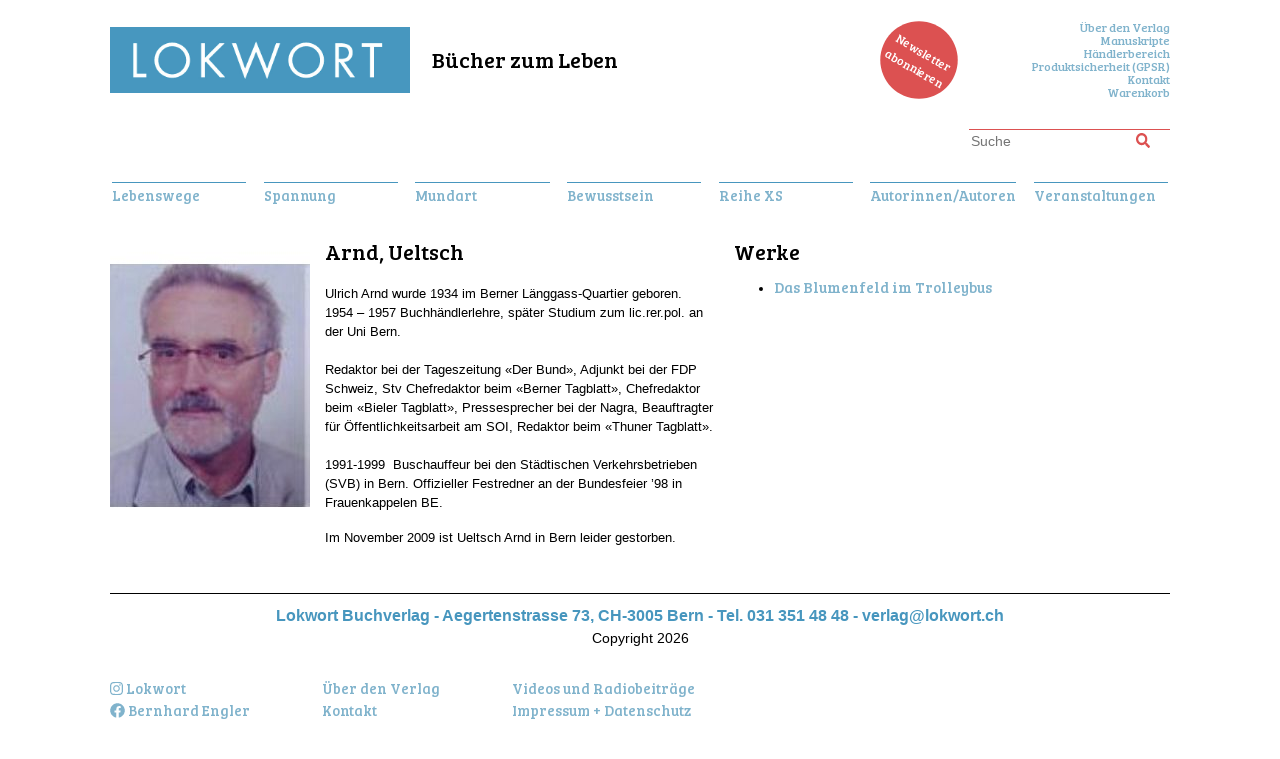

--- FILE ---
content_type: text/html; charset=UTF-8
request_url: https://lokwort.ch/autor/ueltsch-arnd/
body_size: 7165
content:

<!doctype html>
<!--[if lt IE 9]><html class="no-js no-svg ie lt-ie9 lt-ie8 lt-ie7" lang="de-CH"> <![endif]-->
<!--[if IE 9]><html class="no-js no-svg ie ie9 lt-ie9 lt-ie8" lang="de-CH"> <![endif]-->
<!--[if gt IE 9]><!--><html class="no-js no-svg" lang="de-CH"> <!--<![endif]-->
<head>
    <meta charset="UTF-8" />
    <meta name="description" content="Bücher zum Leben">
    <link rel="stylesheet" href="https://lokwort.ch/wp-content/themes/lokwort/assets/dist/style.css" type="text/css" media="screen" />
    <meta http-equiv="Content-Type" content="text/html; charset=UTF-8" />
    <meta http-equiv="X-UA-Compatible" content="IE=edge">
    <meta name="viewport" content="width=device-width, initial-scale=1">
    <link rel="author" href="https://lokwort.ch/wp-content/themes/lokwort/humans.txt" />
    <link rel="pingback" href="https://lokwort.ch/xmlrpc.php" />
    <link rel="profile" href="http://gmpg.org/xfn/11">
    <link href="https://fonts.googleapis.com/css?family=Bree+Serif|Cardo:700&display=swap" rel="stylesheet">
    <title>Arnd, Ueltsch &#8211; Lokwort Buchverlag</title>
<meta name='robots' content='max-image-preview:large' />
	<style>img:is([sizes="auto" i], [sizes^="auto," i]) { contain-intrinsic-size: 3000px 1500px }</style>
	<link rel="alternate" type="application/rss+xml" title="Lokwort Buchverlag &raquo; Feed" href="https://lokwort.ch/feed/" />
<link rel="alternate" type="application/rss+xml" title="Lokwort Buchverlag &raquo; Kommentar-Feed" href="https://lokwort.ch/comments/feed/" />
<script type="text/javascript">
/* <![CDATA[ */
window._wpemojiSettings = {"baseUrl":"https:\/\/s.w.org\/images\/core\/emoji\/16.0.1\/72x72\/","ext":".png","svgUrl":"https:\/\/s.w.org\/images\/core\/emoji\/16.0.1\/svg\/","svgExt":".svg","source":{"concatemoji":"https:\/\/lokwort.ch\/wp-includes\/js\/wp-emoji-release.min.js?ver=6.8.3"}};
/*! This file is auto-generated */
!function(s,n){var o,i,e;function c(e){try{var t={supportTests:e,timestamp:(new Date).valueOf()};sessionStorage.setItem(o,JSON.stringify(t))}catch(e){}}function p(e,t,n){e.clearRect(0,0,e.canvas.width,e.canvas.height),e.fillText(t,0,0);var t=new Uint32Array(e.getImageData(0,0,e.canvas.width,e.canvas.height).data),a=(e.clearRect(0,0,e.canvas.width,e.canvas.height),e.fillText(n,0,0),new Uint32Array(e.getImageData(0,0,e.canvas.width,e.canvas.height).data));return t.every(function(e,t){return e===a[t]})}function u(e,t){e.clearRect(0,0,e.canvas.width,e.canvas.height),e.fillText(t,0,0);for(var n=e.getImageData(16,16,1,1),a=0;a<n.data.length;a++)if(0!==n.data[a])return!1;return!0}function f(e,t,n,a){switch(t){case"flag":return n(e,"\ud83c\udff3\ufe0f\u200d\u26a7\ufe0f","\ud83c\udff3\ufe0f\u200b\u26a7\ufe0f")?!1:!n(e,"\ud83c\udde8\ud83c\uddf6","\ud83c\udde8\u200b\ud83c\uddf6")&&!n(e,"\ud83c\udff4\udb40\udc67\udb40\udc62\udb40\udc65\udb40\udc6e\udb40\udc67\udb40\udc7f","\ud83c\udff4\u200b\udb40\udc67\u200b\udb40\udc62\u200b\udb40\udc65\u200b\udb40\udc6e\u200b\udb40\udc67\u200b\udb40\udc7f");case"emoji":return!a(e,"\ud83e\udedf")}return!1}function g(e,t,n,a){var r="undefined"!=typeof WorkerGlobalScope&&self instanceof WorkerGlobalScope?new OffscreenCanvas(300,150):s.createElement("canvas"),o=r.getContext("2d",{willReadFrequently:!0}),i=(o.textBaseline="top",o.font="600 32px Arial",{});return e.forEach(function(e){i[e]=t(o,e,n,a)}),i}function t(e){var t=s.createElement("script");t.src=e,t.defer=!0,s.head.appendChild(t)}"undefined"!=typeof Promise&&(o="wpEmojiSettingsSupports",i=["flag","emoji"],n.supports={everything:!0,everythingExceptFlag:!0},e=new Promise(function(e){s.addEventListener("DOMContentLoaded",e,{once:!0})}),new Promise(function(t){var n=function(){try{var e=JSON.parse(sessionStorage.getItem(o));if("object"==typeof e&&"number"==typeof e.timestamp&&(new Date).valueOf()<e.timestamp+604800&&"object"==typeof e.supportTests)return e.supportTests}catch(e){}return null}();if(!n){if("undefined"!=typeof Worker&&"undefined"!=typeof OffscreenCanvas&&"undefined"!=typeof URL&&URL.createObjectURL&&"undefined"!=typeof Blob)try{var e="postMessage("+g.toString()+"("+[JSON.stringify(i),f.toString(),p.toString(),u.toString()].join(",")+"));",a=new Blob([e],{type:"text/javascript"}),r=new Worker(URL.createObjectURL(a),{name:"wpTestEmojiSupports"});return void(r.onmessage=function(e){c(n=e.data),r.terminate(),t(n)})}catch(e){}c(n=g(i,f,p,u))}t(n)}).then(function(e){for(var t in e)n.supports[t]=e[t],n.supports.everything=n.supports.everything&&n.supports[t],"flag"!==t&&(n.supports.everythingExceptFlag=n.supports.everythingExceptFlag&&n.supports[t]);n.supports.everythingExceptFlag=n.supports.everythingExceptFlag&&!n.supports.flag,n.DOMReady=!1,n.readyCallback=function(){n.DOMReady=!0}}).then(function(){return e}).then(function(){var e;n.supports.everything||(n.readyCallback(),(e=n.source||{}).concatemoji?t(e.concatemoji):e.wpemoji&&e.twemoji&&(t(e.twemoji),t(e.wpemoji)))}))}((window,document),window._wpemojiSettings);
/* ]]> */
</script>
<style id='wp-emoji-styles-inline-css' type='text/css'>

	img.wp-smiley, img.emoji {
		display: inline !important;
		border: none !important;
		box-shadow: none !important;
		height: 1em !important;
		width: 1em !important;
		margin: 0 0.07em !important;
		vertical-align: -0.1em !important;
		background: none !important;
		padding: 0 !important;
	}
</style>
<link rel='stylesheet' id='wp-block-library-css' href='https://lokwort.ch/wp-includes/css/dist/block-library/style.min.css?ver=6.8.3' type='text/css' media='all' />
<style id='classic-theme-styles-inline-css' type='text/css'>
/*! This file is auto-generated */
.wp-block-button__link{color:#fff;background-color:#32373c;border-radius:9999px;box-shadow:none;text-decoration:none;padding:calc(.667em + 2px) calc(1.333em + 2px);font-size:1.125em}.wp-block-file__button{background:#32373c;color:#fff;text-decoration:none}
</style>
<style id='global-styles-inline-css' type='text/css'>
:root{--wp--preset--aspect-ratio--square: 1;--wp--preset--aspect-ratio--4-3: 4/3;--wp--preset--aspect-ratio--3-4: 3/4;--wp--preset--aspect-ratio--3-2: 3/2;--wp--preset--aspect-ratio--2-3: 2/3;--wp--preset--aspect-ratio--16-9: 16/9;--wp--preset--aspect-ratio--9-16: 9/16;--wp--preset--color--black: #000000;--wp--preset--color--cyan-bluish-gray: #abb8c3;--wp--preset--color--white: #ffffff;--wp--preset--color--pale-pink: #f78da7;--wp--preset--color--vivid-red: #cf2e2e;--wp--preset--color--luminous-vivid-orange: #ff6900;--wp--preset--color--luminous-vivid-amber: #fcb900;--wp--preset--color--light-green-cyan: #7bdcb5;--wp--preset--color--vivid-green-cyan: #00d084;--wp--preset--color--pale-cyan-blue: #8ed1fc;--wp--preset--color--vivid-cyan-blue: #0693e3;--wp--preset--color--vivid-purple: #9b51e0;--wp--preset--gradient--vivid-cyan-blue-to-vivid-purple: linear-gradient(135deg,rgba(6,147,227,1) 0%,rgb(155,81,224) 100%);--wp--preset--gradient--light-green-cyan-to-vivid-green-cyan: linear-gradient(135deg,rgb(122,220,180) 0%,rgb(0,208,130) 100%);--wp--preset--gradient--luminous-vivid-amber-to-luminous-vivid-orange: linear-gradient(135deg,rgba(252,185,0,1) 0%,rgba(255,105,0,1) 100%);--wp--preset--gradient--luminous-vivid-orange-to-vivid-red: linear-gradient(135deg,rgba(255,105,0,1) 0%,rgb(207,46,46) 100%);--wp--preset--gradient--very-light-gray-to-cyan-bluish-gray: linear-gradient(135deg,rgb(238,238,238) 0%,rgb(169,184,195) 100%);--wp--preset--gradient--cool-to-warm-spectrum: linear-gradient(135deg,rgb(74,234,220) 0%,rgb(151,120,209) 20%,rgb(207,42,186) 40%,rgb(238,44,130) 60%,rgb(251,105,98) 80%,rgb(254,248,76) 100%);--wp--preset--gradient--blush-light-purple: linear-gradient(135deg,rgb(255,206,236) 0%,rgb(152,150,240) 100%);--wp--preset--gradient--blush-bordeaux: linear-gradient(135deg,rgb(254,205,165) 0%,rgb(254,45,45) 50%,rgb(107,0,62) 100%);--wp--preset--gradient--luminous-dusk: linear-gradient(135deg,rgb(255,203,112) 0%,rgb(199,81,192) 50%,rgb(65,88,208) 100%);--wp--preset--gradient--pale-ocean: linear-gradient(135deg,rgb(255,245,203) 0%,rgb(182,227,212) 50%,rgb(51,167,181) 100%);--wp--preset--gradient--electric-grass: linear-gradient(135deg,rgb(202,248,128) 0%,rgb(113,206,126) 100%);--wp--preset--gradient--midnight: linear-gradient(135deg,rgb(2,3,129) 0%,rgb(40,116,252) 100%);--wp--preset--font-size--small: 13px;--wp--preset--font-size--medium: 20px;--wp--preset--font-size--large: 36px;--wp--preset--font-size--x-large: 42px;--wp--preset--spacing--20: 0.44rem;--wp--preset--spacing--30: 0.67rem;--wp--preset--spacing--40: 1rem;--wp--preset--spacing--50: 1.5rem;--wp--preset--spacing--60: 2.25rem;--wp--preset--spacing--70: 3.38rem;--wp--preset--spacing--80: 5.06rem;--wp--preset--shadow--natural: 6px 6px 9px rgba(0, 0, 0, 0.2);--wp--preset--shadow--deep: 12px 12px 50px rgba(0, 0, 0, 0.4);--wp--preset--shadow--sharp: 6px 6px 0px rgba(0, 0, 0, 0.2);--wp--preset--shadow--outlined: 6px 6px 0px -3px rgba(255, 255, 255, 1), 6px 6px rgba(0, 0, 0, 1);--wp--preset--shadow--crisp: 6px 6px 0px rgba(0, 0, 0, 1);}:where(.is-layout-flex){gap: 0.5em;}:where(.is-layout-grid){gap: 0.5em;}body .is-layout-flex{display: flex;}.is-layout-flex{flex-wrap: wrap;align-items: center;}.is-layout-flex > :is(*, div){margin: 0;}body .is-layout-grid{display: grid;}.is-layout-grid > :is(*, div){margin: 0;}:where(.wp-block-columns.is-layout-flex){gap: 2em;}:where(.wp-block-columns.is-layout-grid){gap: 2em;}:where(.wp-block-post-template.is-layout-flex){gap: 1.25em;}:where(.wp-block-post-template.is-layout-grid){gap: 1.25em;}.has-black-color{color: var(--wp--preset--color--black) !important;}.has-cyan-bluish-gray-color{color: var(--wp--preset--color--cyan-bluish-gray) !important;}.has-white-color{color: var(--wp--preset--color--white) !important;}.has-pale-pink-color{color: var(--wp--preset--color--pale-pink) !important;}.has-vivid-red-color{color: var(--wp--preset--color--vivid-red) !important;}.has-luminous-vivid-orange-color{color: var(--wp--preset--color--luminous-vivid-orange) !important;}.has-luminous-vivid-amber-color{color: var(--wp--preset--color--luminous-vivid-amber) !important;}.has-light-green-cyan-color{color: var(--wp--preset--color--light-green-cyan) !important;}.has-vivid-green-cyan-color{color: var(--wp--preset--color--vivid-green-cyan) !important;}.has-pale-cyan-blue-color{color: var(--wp--preset--color--pale-cyan-blue) !important;}.has-vivid-cyan-blue-color{color: var(--wp--preset--color--vivid-cyan-blue) !important;}.has-vivid-purple-color{color: var(--wp--preset--color--vivid-purple) !important;}.has-black-background-color{background-color: var(--wp--preset--color--black) !important;}.has-cyan-bluish-gray-background-color{background-color: var(--wp--preset--color--cyan-bluish-gray) !important;}.has-white-background-color{background-color: var(--wp--preset--color--white) !important;}.has-pale-pink-background-color{background-color: var(--wp--preset--color--pale-pink) !important;}.has-vivid-red-background-color{background-color: var(--wp--preset--color--vivid-red) !important;}.has-luminous-vivid-orange-background-color{background-color: var(--wp--preset--color--luminous-vivid-orange) !important;}.has-luminous-vivid-amber-background-color{background-color: var(--wp--preset--color--luminous-vivid-amber) !important;}.has-light-green-cyan-background-color{background-color: var(--wp--preset--color--light-green-cyan) !important;}.has-vivid-green-cyan-background-color{background-color: var(--wp--preset--color--vivid-green-cyan) !important;}.has-pale-cyan-blue-background-color{background-color: var(--wp--preset--color--pale-cyan-blue) !important;}.has-vivid-cyan-blue-background-color{background-color: var(--wp--preset--color--vivid-cyan-blue) !important;}.has-vivid-purple-background-color{background-color: var(--wp--preset--color--vivid-purple) !important;}.has-black-border-color{border-color: var(--wp--preset--color--black) !important;}.has-cyan-bluish-gray-border-color{border-color: var(--wp--preset--color--cyan-bluish-gray) !important;}.has-white-border-color{border-color: var(--wp--preset--color--white) !important;}.has-pale-pink-border-color{border-color: var(--wp--preset--color--pale-pink) !important;}.has-vivid-red-border-color{border-color: var(--wp--preset--color--vivid-red) !important;}.has-luminous-vivid-orange-border-color{border-color: var(--wp--preset--color--luminous-vivid-orange) !important;}.has-luminous-vivid-amber-border-color{border-color: var(--wp--preset--color--luminous-vivid-amber) !important;}.has-light-green-cyan-border-color{border-color: var(--wp--preset--color--light-green-cyan) !important;}.has-vivid-green-cyan-border-color{border-color: var(--wp--preset--color--vivid-green-cyan) !important;}.has-pale-cyan-blue-border-color{border-color: var(--wp--preset--color--pale-cyan-blue) !important;}.has-vivid-cyan-blue-border-color{border-color: var(--wp--preset--color--vivid-cyan-blue) !important;}.has-vivid-purple-border-color{border-color: var(--wp--preset--color--vivid-purple) !important;}.has-vivid-cyan-blue-to-vivid-purple-gradient-background{background: var(--wp--preset--gradient--vivid-cyan-blue-to-vivid-purple) !important;}.has-light-green-cyan-to-vivid-green-cyan-gradient-background{background: var(--wp--preset--gradient--light-green-cyan-to-vivid-green-cyan) !important;}.has-luminous-vivid-amber-to-luminous-vivid-orange-gradient-background{background: var(--wp--preset--gradient--luminous-vivid-amber-to-luminous-vivid-orange) !important;}.has-luminous-vivid-orange-to-vivid-red-gradient-background{background: var(--wp--preset--gradient--luminous-vivid-orange-to-vivid-red) !important;}.has-very-light-gray-to-cyan-bluish-gray-gradient-background{background: var(--wp--preset--gradient--very-light-gray-to-cyan-bluish-gray) !important;}.has-cool-to-warm-spectrum-gradient-background{background: var(--wp--preset--gradient--cool-to-warm-spectrum) !important;}.has-blush-light-purple-gradient-background{background: var(--wp--preset--gradient--blush-light-purple) !important;}.has-blush-bordeaux-gradient-background{background: var(--wp--preset--gradient--blush-bordeaux) !important;}.has-luminous-dusk-gradient-background{background: var(--wp--preset--gradient--luminous-dusk) !important;}.has-pale-ocean-gradient-background{background: var(--wp--preset--gradient--pale-ocean) !important;}.has-electric-grass-gradient-background{background: var(--wp--preset--gradient--electric-grass) !important;}.has-midnight-gradient-background{background: var(--wp--preset--gradient--midnight) !important;}.has-small-font-size{font-size: var(--wp--preset--font-size--small) !important;}.has-medium-font-size{font-size: var(--wp--preset--font-size--medium) !important;}.has-large-font-size{font-size: var(--wp--preset--font-size--large) !important;}.has-x-large-font-size{font-size: var(--wp--preset--font-size--x-large) !important;}
:where(.wp-block-post-template.is-layout-flex){gap: 1.25em;}:where(.wp-block-post-template.is-layout-grid){gap: 1.25em;}
:where(.wp-block-columns.is-layout-flex){gap: 2em;}:where(.wp-block-columns.is-layout-grid){gap: 2em;}
:root :where(.wp-block-pullquote){font-size: 1.5em;line-height: 1.6;}
</style>
<link rel='stylesheet' id='woocommerce-layout-css' href='https://lokwort.ch/wp-content/plugins/woocommerce/assets/css/woocommerce-layout.css?ver=10.3.7' type='text/css' media='all' />
<link rel='stylesheet' id='woocommerce-smallscreen-css' href='https://lokwort.ch/wp-content/plugins/woocommerce/assets/css/woocommerce-smallscreen.css?ver=10.3.7' type='text/css' media='only screen and (max-width: 768px)' />
<link rel='stylesheet' id='woocommerce-general-css' href='https://lokwort.ch/wp-content/plugins/woocommerce/assets/css/woocommerce.css?ver=10.3.7' type='text/css' media='all' />
<style id='woocommerce-inline-inline-css' type='text/css'>
.woocommerce form .form-row .required { visibility: visible; }
</style>
<link rel='stylesheet' id='brands-styles-css' href='https://lokwort.ch/wp-content/plugins/woocommerce/assets/css/brands.css?ver=10.3.7' type='text/css' media='all' />
<script type="text/javascript" src="https://lokwort.ch/wp-includes/js/jquery/jquery.min.js?ver=3.7.1" id="jquery-core-js"></script>
<script type="text/javascript" src="https://lokwort.ch/wp-includes/js/jquery/jquery-migrate.min.js?ver=3.4.1" id="jquery-migrate-js"></script>
<script type="text/javascript" src="https://lokwort.ch/wp-content/plugins/woocommerce/assets/js/jquery-blockui/jquery.blockUI.min.js?ver=2.7.0-wc.10.3.7" id="wc-jquery-blockui-js" defer="defer" data-wp-strategy="defer"></script>
<script type="text/javascript" id="wc-add-to-cart-js-extra">
/* <![CDATA[ */
var wc_add_to_cart_params = {"ajax_url":"\/wp-admin\/admin-ajax.php","wc_ajax_url":"\/?wc-ajax=%%endpoint%%","i18n_view_cart":"Warenkorb anzeigen","cart_url":"https:\/\/lokwort.ch\/warenkorb\/","is_cart":"","cart_redirect_after_add":"no"};
/* ]]> */
</script>
<script type="text/javascript" src="https://lokwort.ch/wp-content/plugins/woocommerce/assets/js/frontend/add-to-cart.min.js?ver=10.3.7" id="wc-add-to-cart-js" defer="defer" data-wp-strategy="defer"></script>
<script type="text/javascript" src="https://lokwort.ch/wp-content/plugins/woocommerce/assets/js/js-cookie/js.cookie.min.js?ver=2.1.4-wc.10.3.7" id="wc-js-cookie-js" defer="defer" data-wp-strategy="defer"></script>
<script type="text/javascript" id="woocommerce-js-extra">
/* <![CDATA[ */
var woocommerce_params = {"ajax_url":"\/wp-admin\/admin-ajax.php","wc_ajax_url":"\/?wc-ajax=%%endpoint%%","i18n_password_show":"Passwort anzeigen","i18n_password_hide":"Passwort ausblenden"};
/* ]]> */
</script>
<script type="text/javascript" src="https://lokwort.ch/wp-content/plugins/woocommerce/assets/js/frontend/woocommerce.min.js?ver=10.3.7" id="woocommerce-js" defer="defer" data-wp-strategy="defer"></script>
<link rel="https://api.w.org/" href="https://lokwort.ch/wp-json/" /><link rel="alternate" title="JSON" type="application/json" href="https://lokwort.ch/wp-json/wp/v2/autor/139" /><link rel="EditURI" type="application/rsd+xml" title="RSD" href="https://lokwort.ch/xmlrpc.php?rsd" />
<meta name="generator" content="WordPress 6.8.3" />
<meta name="generator" content="WooCommerce 10.3.7" />
<link rel="canonical" href="https://lokwort.ch/autor/ueltsch-arnd/" />
<link rel='shortlink' href='https://lokwort.ch/?p=139' />
<link rel="alternate" title="oEmbed (JSON)" type="application/json+oembed" href="https://lokwort.ch/wp-json/oembed/1.0/embed?url=https%3A%2F%2Flokwort.ch%2Fautor%2Fueltsch-arnd%2F" />
<link rel="alternate" title="oEmbed (XML)" type="text/xml+oembed" href="https://lokwort.ch/wp-json/oembed/1.0/embed?url=https%3A%2F%2Flokwort.ch%2Fautor%2Fueltsch-arnd%2F&#038;format=xml" />
<!-- Analytics by WP Statistics - https://wp-statistics.com -->
	<noscript><style>.woocommerce-product-gallery{ opacity: 1 !important; }</style></noscript>
	
			</head>

	<body class="wp-singular autor-template-default single single-autor postid-139 wp-theme-lokwort theme-lokwort woocommerce-no-js" data-template="base.twig">
		<div class="base-wrapper">
			<div class="wrapper-header">
				<header>
					
						<button type="button" class="js-menu-toggler mobile-nav-toggler"><i class="fas fa-bars"></i></button>

						<div class="lokwort-main-header">
							<a class="page-logo-link" href="https://lokwort.ch" rel="home">
								<img src="https://lokwort.ch/wp-content/themes/lokwort/assets/img/logo.jpg">
							</a>
							<span class="page-slogan">
								Bücher zum Leben
							</span>
						</div>

						<nav id="nav-main" class="lokwort-main-nav" role="navigation">
							
	<ul>
					<li class="menu-item menu-item-type-custom menu-item-object-custom menu-item-120">
				<a target="_self" href="http://lokwort.ch/produkt-kategorie/lebenswege">Lebenswege</a>
			</li>
					<li class="menu-item menu-item-type-custom menu-item-object-custom menu-item-119">
				<a target="_self" href="http://lokwort.ch/produkt-kategorie/spannung">Spannung</a>
			</li>
					<li class="menu-item menu-item-type-custom menu-item-object-custom menu-item-121">
				<a target="_self" href="http://lokwort.ch/produkt-kategorie/mundart">Mundart</a>
			</li>
					<li class="menu-item menu-item-type-custom menu-item-object-custom menu-item-122">
				<a target="_self" href="http://lokwort.ch/produkt-kategorie/bewusstsein">Bewusstsein</a>
			</li>
					<li class="menu-item menu-item-type-custom menu-item-object-custom menu-item-128">
				<a target="_self" href="http://lokwort.ch/produkt-kategorie/reihe-xs">Reihe XS</a>
			</li>
					<li class="menu-item menu-item-type-post_type_archive menu-item-object-autor menu-item-67">
				<a target="_self" href="https://lokwort.ch/autor/">Autorinnen/Autoren</a>
			</li>
					<li class="menu-item menu-item-type-post_type menu-item-object-page menu-item-48">
				<a target="_self" href="https://lokwort.ch/veranstaltungen/">Veranstaltungen</a>
			</li>
			</ul>
						</nav>

						<div class="side-menu">
							
	<ul>
					<li class="menu-item menu-item-type-post_type menu-item-object-page menu-item-31">
				<a target="_self" href="https://lokwort.ch/sekundaermenu/ueber-den-verlag/">Über den Verlag</a>
			</li>
					<li class="menu-item menu-item-type-post_type menu-item-object-page menu-item-127">
				<a target="_self" href="https://lokwort.ch/manuskripte/">Manuskripte</a>
			</li>
					<li class="menu-item menu-item-type-post_type menu-item-object-page menu-item-32">
				<a target="_self" href="https://lokwort.ch/sekundaermenu/haendlerbereich/">Händlerbereich</a>
			</li>
					<li class="menu-item menu-item-type-post_type menu-item-object-page menu-item-2312">
				<a target="_self" href="https://lokwort.ch/produktsicherheit-gpsr/">Produktsicherheit (GPSR)</a>
			</li>
					<li class="menu-item menu-item-type-post_type menu-item-object-page menu-item-40">
				<a target="_self" href="https://lokwort.ch/sekundaermenu/kontakt/">Kontakt</a>
			</li>
					<li class="menu-item menu-item-type-post_type menu-item-object-page menu-item-77">
				<a target="_self" href="https://lokwort.ch/warenkorb/">Warenkorb</a>
			</li>
			</ul>
						</div>

						<a class="newsletter-button" href="https://lokwort.ch/newsletter">
							<span class="fa-layers fa-fw">
								<i class="fas fa-circle"></i>
    							<span class="fa-layers-text fa-inverse" data-fa-transform="rotate-30" style="font-family: 'Bree Serif'; font-weight:100;">Newsletter abonnieren</span>
							</span>

						</a>

						<div class="wrapper-searchform">
    <form role="search" method="get" id="searchform" action="https://lokwort.ch">
        <input type="text" value="" name="s" id="s" placeholder="Suche">
        <button type="submit" class="btn-search"><i class="fas fa-search"></i></button>
    </form>
</div>
						 
									</header>
			</div>

			<section id="content" role="main" class="content-wrapper">
								<div class="wrapper ">
						<div class="content-wrapper">
		<article class="post-type-autor" id="post-139">
			<div class="author-picture">
				<img src="https://lokwort.ch/wp-content/uploads/2020/04/bild_arnd2-lbox-200x300-fff.jpg">
			</div>
			<section class="author-general">
				<h1>Arnd, Ueltsch</h1>
				<p>
<p class="has-small-font-size">Ulrich Arnd wurde 1934 im Berner Länggass-Quartier geboren.&nbsp;<br>1954 &#8211; 1957 Buchhändlerlehre, später Studium zum lic.rer.pol. an der Uni Bern.&nbsp;<br><br>Redaktor bei der Tageszeitung «Der Bund», Adjunkt bei der FDP Schweiz, Stv Chefredaktor beim «Berner Tagblatt», Chefredaktor beim «Bieler Tagblatt», Pressesprecher bei der Nagra, Beauftragter für Öffentlichkeitsarbeit am SOI, Redaktor beim «Thuner Tagblatt».&nbsp;<br><br>1991-1999&nbsp; Buschauffeur bei den Städtischen Verkehrsbetrieben (SVB) in Bern. Offizieller Festredner an der Bundesfeier &#8217;98 in Frauenkappelen BE.</p>



<p class="has-small-font-size">Im November 2009 ist Ueltsch Arnd in Bern leider gestorben.</p>
</p>
			</section>
			<div class="author-books">
				<h1>Werke</h1>

				<ul>
									<li><a href="https://lokwort.ch/shop/lebenswege/das-blumenfeld-im-trolleybus/">Das Blumenfeld im Trolleybus</a></li>
								</ul>
			</div>
		</article>
	</div><!-- /content-wrapper -->
				</div>
							</section>

							<footer id="footer">
					<span class="business-information">
Lokwort Buchverlag - Aegertenstrasse 73, CH-3005 Bern - Tel. 031 351 48 48 - <a href="mailto:verlag@lokwort.ch">verlag@lokwort.ch</a>
</span>
Copyright 2026

<div class="wrapper-footer-menu">
    <div class="footer-slot">
      <ul>
        <li><a href="https://www.instagram.com/lokwort/?hl=de" target="_blank"><i class="fab fa-instagram"></i> Lokwort</a></li>
        <li><a href="https://www.facebook.com/bernhard.engler.5" target="_blank"><i class="fab fa-facebook"></i> Bernhard Engler</a></a></li>
      </ul>
    </div>
    <div class="footer-slot slot-1">
		  
	<ul>
					<li class="menu-item menu-item-type-post_type menu-item-object-page menu-item-472">
				<a target="_self" href="https://lokwort.ch/sekundaermenu/ueber-den-verlag/">Über den Verlag</a>
			</li>
					<li class="menu-item menu-item-type-post_type menu-item-object-page menu-item-473">
				<a target="_self" href="https://lokwort.ch/sekundaermenu/kontakt/">Kontakt</a>
			</li>
					<li class="menu-item menu-item-type-post_type menu-item-object-page menu-item-471">
				<a target="_self" href="https://lokwort.ch/shop/">Shop</a>
			</li>
			</ul>
    </div>
    <div class="footer-slot slot-2">
		  
	<ul>
					<li class="menu-item menu-item-type-post_type menu-item-object-page menu-item-470">
				<a target="_self" href="https://lokwort.ch/radio-und-videobeitraege/">Videos und Radiobeiträge</a>
			</li>
					<li class="menu-item menu-item-type-post_type menu-item-object-page menu-item-1887">
				<a target="_self" href="https://lokwort.ch/impressum-datenschutz/">Impressum + Datenschutz</a>
			</li>
			</ul>
    </div>
</div>				</footer>
				<script type="speculationrules">
{"prefetch":[{"source":"document","where":{"and":[{"href_matches":"\/*"},{"not":{"href_matches":["\/wp-*.php","\/wp-admin\/*","\/wp-content\/uploads\/*","\/wp-content\/*","\/wp-content\/plugins\/*","\/wp-content\/themes\/lokwort\/*","\/*\\?(.+)"]}},{"not":{"selector_matches":"a[rel~=\"nofollow\"]"}},{"not":{"selector_matches":".no-prefetch, .no-prefetch a"}}]},"eagerness":"conservative"}]}
</script>
	<script type='text/javascript'>
		(function () {
			var c = document.body.className;
			c = c.replace(/woocommerce-no-js/, 'woocommerce-js');
			document.body.className = c;
		})();
	</script>
	<link rel='stylesheet' id='wc-blocks-style-css' href='https://lokwort.ch/wp-content/plugins/woocommerce/assets/client/blocks/wc-blocks.css?ver=wc-10.3.7' type='text/css' media='all' />
<script type="text/javascript" src="https://lokwort.ch/wp-content/plugins/woocommerce/assets/js/sourcebuster/sourcebuster.min.js?ver=10.3.7" id="sourcebuster-js-js"></script>
<script type="text/javascript" id="wc-order-attribution-js-extra">
/* <![CDATA[ */
var wc_order_attribution = {"params":{"lifetime":1.0e-5,"session":30,"base64":false,"ajaxurl":"https:\/\/lokwort.ch\/wp-admin\/admin-ajax.php","prefix":"wc_order_attribution_","allowTracking":true},"fields":{"source_type":"current.typ","referrer":"current_add.rf","utm_campaign":"current.cmp","utm_source":"current.src","utm_medium":"current.mdm","utm_content":"current.cnt","utm_id":"current.id","utm_term":"current.trm","utm_source_platform":"current.plt","utm_creative_format":"current.fmt","utm_marketing_tactic":"current.tct","session_entry":"current_add.ep","session_start_time":"current_add.fd","session_pages":"session.pgs","session_count":"udata.vst","user_agent":"udata.uag"}};
/* ]]> */
</script>
<script type="text/javascript" src="https://lokwort.ch/wp-content/plugins/woocommerce/assets/js/frontend/order-attribution.min.js?ver=10.3.7" id="wc-order-attribution-js"></script>

					</div>
	
	<script type="text/javascript" src="https://lokwort.ch/wp-content/themes/lokwort/assets/dist/app.js"></script>

	</body>
</html>


--- FILE ---
content_type: text/css
request_url: https://lokwort.ch/wp-content/themes/lokwort/assets/dist/style.css
body_size: 85439
content:
@charset "UTF-8";/*!
 * Font Awesome Free 5.13.0 by @fontawesome - https://fontawesome.com
 * License - https://fontawesome.com/license/free (Icons: CC BY 4.0, Fonts: SIL OFL 1.1, Code: MIT License)
 */.fa,.fab,.fad,.fal,.far,.fas{-moz-osx-font-smoothing:grayscale;-webkit-font-smoothing:antialiased;display:inline-block;font-style:normal;font-variant:normal;text-rendering:auto;line-height:1}.fa-lg{font-size:1.33333em;line-height:.75em;vertical-align:-.0667em}.fa-xs{font-size:.75em}.fa-sm{font-size:.875em}.fa-1x{font-size:1em}.fa-2x{font-size:2em}.fa-3x{font-size:3em}.fa-4x{font-size:4em}.fa-5x{font-size:5em}.fa-6x{font-size:6em}.fa-7x{font-size:7em}.fa-8x{font-size:8em}.fa-9x{font-size:9em}.fa-10x{font-size:10em}.fa-fw{text-align:center;width:1.25em}.fa-ul{list-style-type:none;margin-left:2.5em;padding-left:0}.fa-ul>li{position:relative}.fa-li{left:-2em;position:absolute;text-align:center;width:2em;line-height:inherit}.fa-border{border:solid .08em #eee;border-radius:.1em;padding:.2em .25em .15em}.fa-pull-left{float:left}.fa-pull-right{float:right}.fa.fa-pull-left,.fab.fa-pull-left,.fal.fa-pull-left,.far.fa-pull-left,.fas.fa-pull-left{margin-right:.3em}.fa.fa-pull-right,.fab.fa-pull-right,.fal.fa-pull-right,.far.fa-pull-right,.fas.fa-pull-right{margin-left:.3em}.fa-spin{-webkit-animation:fa-spin 2s infinite linear;animation:fa-spin 2s infinite linear}.fa-pulse{-webkit-animation:fa-spin 1s infinite steps(8);animation:fa-spin 1s infinite steps(8)}@-webkit-keyframes fa-spin{0%{-webkit-transform:rotate(0);transform:rotate(0)}100%{-webkit-transform:rotate(360deg);transform:rotate(360deg)}}@keyframes fa-spin{0%{-webkit-transform:rotate(0);transform:rotate(0)}100%{-webkit-transform:rotate(360deg);transform:rotate(360deg)}}.fa-rotate-90{-webkit-transform:rotate(90deg);transform:rotate(90deg)}.fa-rotate-180{-webkit-transform:rotate(180deg);transform:rotate(180deg)}.fa-rotate-270{-webkit-transform:rotate(270deg);transform:rotate(270deg)}.fa-flip-horizontal{-webkit-transform:scale(-1,1);transform:scale(-1,1)}.fa-flip-vertical{-webkit-transform:scale(1,-1);transform:scale(1,-1)}.fa-flip-both,.fa-flip-horizontal.fa-flip-vertical{-webkit-transform:scale(-1,-1);transform:scale(-1,-1)}:root .fa-flip-both,:root .fa-flip-horizontal,:root .fa-flip-vertical,:root .fa-rotate-180,:root .fa-rotate-270,:root .fa-rotate-90{-webkit-filter:none;filter:none}.fa-stack{display:inline-block;height:2em;line-height:2em;position:relative;vertical-align:middle;width:2.5em}.fa-stack-1x,.fa-stack-2x{left:0;position:absolute;text-align:center;width:100%}.fa-stack-1x{line-height:inherit}.fa-stack-2x{font-size:2em}.fa-inverse{color:#fff}.fa-500px:before{content:"\f26e"}.fa-accessible-icon:before{content:"\f368"}.fa-accusoft:before{content:"\f369"}.fa-acquisitions-incorporated:before{content:"\f6af"}.fa-ad:before{content:"\f641"}.fa-address-book:before{content:"\f2b9"}.fa-address-card:before{content:"\f2bb"}.fa-adjust:before{content:"\f042"}.fa-adn:before{content:"\f170"}.fa-adobe:before{content:"\f778"}.fa-adversal:before{content:"\f36a"}.fa-affiliatetheme:before{content:"\f36b"}.fa-air-freshener:before{content:"\f5d0"}.fa-airbnb:before{content:"\f834"}.fa-algolia:before{content:"\f36c"}.fa-align-center:before{content:"\f037"}.fa-align-justify:before{content:"\f039"}.fa-align-left:before{content:"\f036"}.fa-align-right:before{content:"\f038"}.fa-alipay:before{content:"\f642"}.fa-allergies:before{content:"\f461"}.fa-amazon:before{content:"\f270"}.fa-amazon-pay:before{content:"\f42c"}.fa-ambulance:before{content:"\f0f9"}.fa-american-sign-language-interpreting:before{content:"\f2a3"}.fa-amilia:before{content:"\f36d"}.fa-anchor:before{content:"\f13d"}.fa-android:before{content:"\f17b"}.fa-angellist:before{content:"\f209"}.fa-angle-double-down:before{content:"\f103"}.fa-angle-double-left:before{content:"\f100"}.fa-angle-double-right:before{content:"\f101"}.fa-angle-double-up:before{content:"\f102"}.fa-angle-down:before{content:"\f107"}.fa-angle-left:before{content:"\f104"}.fa-angle-right:before{content:"\f105"}.fa-angle-up:before{content:"\f106"}.fa-angry:before{content:"\f556"}.fa-angrycreative:before{content:"\f36e"}.fa-angular:before{content:"\f420"}.fa-ankh:before{content:"\f644"}.fa-app-store:before{content:"\f36f"}.fa-app-store-ios:before{content:"\f370"}.fa-apper:before{content:"\f371"}.fa-apple:before{content:"\f179"}.fa-apple-alt:before{content:"\f5d1"}.fa-apple-pay:before{content:"\f415"}.fa-archive:before{content:"\f187"}.fa-archway:before{content:"\f557"}.fa-arrow-alt-circle-down:before{content:"\f358"}.fa-arrow-alt-circle-left:before{content:"\f359"}.fa-arrow-alt-circle-right:before{content:"\f35a"}.fa-arrow-alt-circle-up:before{content:"\f35b"}.fa-arrow-circle-down:before{content:"\f0ab"}.fa-arrow-circle-left:before{content:"\f0a8"}.fa-arrow-circle-right:before{content:"\f0a9"}.fa-arrow-circle-up:before{content:"\f0aa"}.fa-arrow-down:before{content:"\f063"}.fa-arrow-left:before{content:"\f060"}.fa-arrow-right:before{content:"\f061"}.fa-arrow-up:before{content:"\f062"}.fa-arrows-alt:before{content:"\f0b2"}.fa-arrows-alt-h:before{content:"\f337"}.fa-arrows-alt-v:before{content:"\f338"}.fa-artstation:before{content:"\f77a"}.fa-assistive-listening-systems:before{content:"\f2a2"}.fa-asterisk:before{content:"\f069"}.fa-asymmetrik:before{content:"\f372"}.fa-at:before{content:"\f1fa"}.fa-atlas:before{content:"\f558"}.fa-atlassian:before{content:"\f77b"}.fa-atom:before{content:"\f5d2"}.fa-audible:before{content:"\f373"}.fa-audio-description:before{content:"\f29e"}.fa-autoprefixer:before{content:"\f41c"}.fa-avianex:before{content:"\f374"}.fa-aviato:before{content:"\f421"}.fa-award:before{content:"\f559"}.fa-aws:before{content:"\f375"}.fa-baby:before{content:"\f77c"}.fa-baby-carriage:before{content:"\f77d"}.fa-backspace:before{content:"\f55a"}.fa-backward:before{content:"\f04a"}.fa-bacon:before{content:"\f7e5"}.fa-bahai:before{content:"\f666"}.fa-balance-scale:before{content:"\f24e"}.fa-balance-scale-left:before{content:"\f515"}.fa-balance-scale-right:before{content:"\f516"}.fa-ban:before{content:"\f05e"}.fa-band-aid:before{content:"\f462"}.fa-bandcamp:before{content:"\f2d5"}.fa-barcode:before{content:"\f02a"}.fa-bars:before{content:"\f0c9"}.fa-baseball-ball:before{content:"\f433"}.fa-basketball-ball:before{content:"\f434"}.fa-bath:before{content:"\f2cd"}.fa-battery-empty:before{content:"\f244"}.fa-battery-full:before{content:"\f240"}.fa-battery-half:before{content:"\f242"}.fa-battery-quarter:before{content:"\f243"}.fa-battery-three-quarters:before{content:"\f241"}.fa-battle-net:before{content:"\f835"}.fa-bed:before{content:"\f236"}.fa-beer:before{content:"\f0fc"}.fa-behance:before{content:"\f1b4"}.fa-behance-square:before{content:"\f1b5"}.fa-bell:before{content:"\f0f3"}.fa-bell-slash:before{content:"\f1f6"}.fa-bezier-curve:before{content:"\f55b"}.fa-bible:before{content:"\f647"}.fa-bicycle:before{content:"\f206"}.fa-biking:before{content:"\f84a"}.fa-bimobject:before{content:"\f378"}.fa-binoculars:before{content:"\f1e5"}.fa-biohazard:before{content:"\f780"}.fa-birthday-cake:before{content:"\f1fd"}.fa-bitbucket:before{content:"\f171"}.fa-bitcoin:before{content:"\f379"}.fa-bity:before{content:"\f37a"}.fa-black-tie:before{content:"\f27e"}.fa-blackberry:before{content:"\f37b"}.fa-blender:before{content:"\f517"}.fa-blender-phone:before{content:"\f6b6"}.fa-blind:before{content:"\f29d"}.fa-blog:before{content:"\f781"}.fa-blogger:before{content:"\f37c"}.fa-blogger-b:before{content:"\f37d"}.fa-bluetooth:before{content:"\f293"}.fa-bluetooth-b:before{content:"\f294"}.fa-bold:before{content:"\f032"}.fa-bolt:before{content:"\f0e7"}.fa-bomb:before{content:"\f1e2"}.fa-bone:before{content:"\f5d7"}.fa-bong:before{content:"\f55c"}.fa-book:before{content:"\f02d"}.fa-book-dead:before{content:"\f6b7"}.fa-book-medical:before{content:"\f7e6"}.fa-book-open:before{content:"\f518"}.fa-book-reader:before{content:"\f5da"}.fa-bookmark:before{content:"\f02e"}.fa-bootstrap:before{content:"\f836"}.fa-border-all:before{content:"\f84c"}.fa-border-none:before{content:"\f850"}.fa-border-style:before{content:"\f853"}.fa-bowling-ball:before{content:"\f436"}.fa-box:before{content:"\f466"}.fa-box-open:before{content:"\f49e"}.fa-box-tissue:before{content:"\f95b"}.fa-boxes:before{content:"\f468"}.fa-braille:before{content:"\f2a1"}.fa-brain:before{content:"\f5dc"}.fa-bread-slice:before{content:"\f7ec"}.fa-briefcase:before{content:"\f0b1"}.fa-briefcase-medical:before{content:"\f469"}.fa-broadcast-tower:before{content:"\f519"}.fa-broom:before{content:"\f51a"}.fa-brush:before{content:"\f55d"}.fa-btc:before{content:"\f15a"}.fa-buffer:before{content:"\f837"}.fa-bug:before{content:"\f188"}.fa-building:before{content:"\f1ad"}.fa-bullhorn:before{content:"\f0a1"}.fa-bullseye:before{content:"\f140"}.fa-burn:before{content:"\f46a"}.fa-buromobelexperte:before{content:"\f37f"}.fa-bus:before{content:"\f207"}.fa-bus-alt:before{content:"\f55e"}.fa-business-time:before{content:"\f64a"}.fa-buy-n-large:before{content:"\f8a6"}.fa-buysellads:before{content:"\f20d"}.fa-calculator:before{content:"\f1ec"}.fa-calendar:before{content:"\f133"}.fa-calendar-alt:before{content:"\f073"}.fa-calendar-check:before{content:"\f274"}.fa-calendar-day:before{content:"\f783"}.fa-calendar-minus:before{content:"\f272"}.fa-calendar-plus:before{content:"\f271"}.fa-calendar-times:before{content:"\f273"}.fa-calendar-week:before{content:"\f784"}.fa-camera:before{content:"\f030"}.fa-camera-retro:before{content:"\f083"}.fa-campground:before{content:"\f6bb"}.fa-canadian-maple-leaf:before{content:"\f785"}.fa-candy-cane:before{content:"\f786"}.fa-cannabis:before{content:"\f55f"}.fa-capsules:before{content:"\f46b"}.fa-car:before{content:"\f1b9"}.fa-car-alt:before{content:"\f5de"}.fa-car-battery:before{content:"\f5df"}.fa-car-crash:before{content:"\f5e1"}.fa-car-side:before{content:"\f5e4"}.fa-caravan:before{content:"\f8ff"}.fa-caret-down:before{content:"\f0d7"}.fa-caret-left:before{content:"\f0d9"}.fa-caret-right:before{content:"\f0da"}.fa-caret-square-down:before{content:"\f150"}.fa-caret-square-left:before{content:"\f191"}.fa-caret-square-right:before{content:"\f152"}.fa-caret-square-up:before{content:"\f151"}.fa-caret-up:before{content:"\f0d8"}.fa-carrot:before{content:"\f787"}.fa-cart-arrow-down:before{content:"\f218"}.fa-cart-plus:before{content:"\f217"}.fa-cash-register:before{content:"\f788"}.fa-cat:before{content:"\f6be"}.fa-cc-amazon-pay:before{content:"\f42d"}.fa-cc-amex:before{content:"\f1f3"}.fa-cc-apple-pay:before{content:"\f416"}.fa-cc-diners-club:before{content:"\f24c"}.fa-cc-discover:before{content:"\f1f2"}.fa-cc-jcb:before{content:"\f24b"}.fa-cc-mastercard:before{content:"\f1f1"}.fa-cc-paypal:before{content:"\f1f4"}.fa-cc-stripe:before{content:"\f1f5"}.fa-cc-visa:before{content:"\f1f0"}.fa-centercode:before{content:"\f380"}.fa-centos:before{content:"\f789"}.fa-certificate:before{content:"\f0a3"}.fa-chair:before{content:"\f6c0"}.fa-chalkboard:before{content:"\f51b"}.fa-chalkboard-teacher:before{content:"\f51c"}.fa-charging-station:before{content:"\f5e7"}.fa-chart-area:before{content:"\f1fe"}.fa-chart-bar:before{content:"\f080"}.fa-chart-line:before{content:"\f201"}.fa-chart-pie:before{content:"\f200"}.fa-check:before{content:"\f00c"}.fa-check-circle:before{content:"\f058"}.fa-check-double:before{content:"\f560"}.fa-check-square:before{content:"\f14a"}.fa-cheese:before{content:"\f7ef"}.fa-chess:before{content:"\f439"}.fa-chess-bishop:before{content:"\f43a"}.fa-chess-board:before{content:"\f43c"}.fa-chess-king:before{content:"\f43f"}.fa-chess-knight:before{content:"\f441"}.fa-chess-pawn:before{content:"\f443"}.fa-chess-queen:before{content:"\f445"}.fa-chess-rook:before{content:"\f447"}.fa-chevron-circle-down:before{content:"\f13a"}.fa-chevron-circle-left:before{content:"\f137"}.fa-chevron-circle-right:before{content:"\f138"}.fa-chevron-circle-up:before{content:"\f139"}.fa-chevron-down:before{content:"\f078"}.fa-chevron-left:before{content:"\f053"}.fa-chevron-right:before{content:"\f054"}.fa-chevron-up:before{content:"\f077"}.fa-child:before{content:"\f1ae"}.fa-chrome:before{content:"\f268"}.fa-chromecast:before{content:"\f838"}.fa-church:before{content:"\f51d"}.fa-circle:before{content:"\f111"}.fa-circle-notch:before{content:"\f1ce"}.fa-city:before{content:"\f64f"}.fa-clinic-medical:before{content:"\f7f2"}.fa-clipboard:before{content:"\f328"}.fa-clipboard-check:before{content:"\f46c"}.fa-clipboard-list:before{content:"\f46d"}.fa-clock:before{content:"\f017"}.fa-clone:before{content:"\f24d"}.fa-closed-captioning:before{content:"\f20a"}.fa-cloud:before{content:"\f0c2"}.fa-cloud-download-alt:before{content:"\f381"}.fa-cloud-meatball:before{content:"\f73b"}.fa-cloud-moon:before{content:"\f6c3"}.fa-cloud-moon-rain:before{content:"\f73c"}.fa-cloud-rain:before{content:"\f73d"}.fa-cloud-showers-heavy:before{content:"\f740"}.fa-cloud-sun:before{content:"\f6c4"}.fa-cloud-sun-rain:before{content:"\f743"}.fa-cloud-upload-alt:before{content:"\f382"}.fa-cloudscale:before{content:"\f383"}.fa-cloudsmith:before{content:"\f384"}.fa-cloudversify:before{content:"\f385"}.fa-cocktail:before{content:"\f561"}.fa-code:before{content:"\f121"}.fa-code-branch:before{content:"\f126"}.fa-codepen:before{content:"\f1cb"}.fa-codiepie:before{content:"\f284"}.fa-coffee:before{content:"\f0f4"}.fa-cog:before{content:"\f013"}.fa-cogs:before{content:"\f085"}.fa-coins:before{content:"\f51e"}.fa-columns:before{content:"\f0db"}.fa-comment:before{content:"\f075"}.fa-comment-alt:before{content:"\f27a"}.fa-comment-dollar:before{content:"\f651"}.fa-comment-dots:before{content:"\f4ad"}.fa-comment-medical:before{content:"\f7f5"}.fa-comment-slash:before{content:"\f4b3"}.fa-comments:before{content:"\f086"}.fa-comments-dollar:before{content:"\f653"}.fa-compact-disc:before{content:"\f51f"}.fa-compass:before{content:"\f14e"}.fa-compress:before{content:"\f066"}.fa-compress-alt:before{content:"\f422"}.fa-compress-arrows-alt:before{content:"\f78c"}.fa-concierge-bell:before{content:"\f562"}.fa-confluence:before{content:"\f78d"}.fa-connectdevelop:before{content:"\f20e"}.fa-contao:before{content:"\f26d"}.fa-cookie:before{content:"\f563"}.fa-cookie-bite:before{content:"\f564"}.fa-copy:before{content:"\f0c5"}.fa-copyright:before{content:"\f1f9"}.fa-cotton-bureau:before{content:"\f89e"}.fa-couch:before{content:"\f4b8"}.fa-cpanel:before{content:"\f388"}.fa-creative-commons:before{content:"\f25e"}.fa-creative-commons-by:before{content:"\f4e7"}.fa-creative-commons-nc:before{content:"\f4e8"}.fa-creative-commons-nc-eu:before{content:"\f4e9"}.fa-creative-commons-nc-jp:before{content:"\f4ea"}.fa-creative-commons-nd:before{content:"\f4eb"}.fa-creative-commons-pd:before{content:"\f4ec"}.fa-creative-commons-pd-alt:before{content:"\f4ed"}.fa-creative-commons-remix:before{content:"\f4ee"}.fa-creative-commons-sa:before{content:"\f4ef"}.fa-creative-commons-sampling:before{content:"\f4f0"}.fa-creative-commons-sampling-plus:before{content:"\f4f1"}.fa-creative-commons-share:before{content:"\f4f2"}.fa-creative-commons-zero:before{content:"\f4f3"}.fa-credit-card:before{content:"\f09d"}.fa-critical-role:before{content:"\f6c9"}.fa-crop:before{content:"\f125"}.fa-crop-alt:before{content:"\f565"}.fa-cross:before{content:"\f654"}.fa-crosshairs:before{content:"\f05b"}.fa-crow:before{content:"\f520"}.fa-crown:before{content:"\f521"}.fa-crutch:before{content:"\f7f7"}.fa-css3:before{content:"\f13c"}.fa-css3-alt:before{content:"\f38b"}.fa-cube:before{content:"\f1b2"}.fa-cubes:before{content:"\f1b3"}.fa-cut:before{content:"\f0c4"}.fa-cuttlefish:before{content:"\f38c"}.fa-d-and-d:before{content:"\f38d"}.fa-d-and-d-beyond:before{content:"\f6ca"}.fa-dailymotion:before{content:"\f952"}.fa-dashcube:before{content:"\f210"}.fa-database:before{content:"\f1c0"}.fa-deaf:before{content:"\f2a4"}.fa-delicious:before{content:"\f1a5"}.fa-democrat:before{content:"\f747"}.fa-deploydog:before{content:"\f38e"}.fa-deskpro:before{content:"\f38f"}.fa-desktop:before{content:"\f108"}.fa-dev:before{content:"\f6cc"}.fa-deviantart:before{content:"\f1bd"}.fa-dharmachakra:before{content:"\f655"}.fa-dhl:before{content:"\f790"}.fa-diagnoses:before{content:"\f470"}.fa-diaspora:before{content:"\f791"}.fa-dice:before{content:"\f522"}.fa-dice-d20:before{content:"\f6cf"}.fa-dice-d6:before{content:"\f6d1"}.fa-dice-five:before{content:"\f523"}.fa-dice-four:before{content:"\f524"}.fa-dice-one:before{content:"\f525"}.fa-dice-six:before{content:"\f526"}.fa-dice-three:before{content:"\f527"}.fa-dice-two:before{content:"\f528"}.fa-digg:before{content:"\f1a6"}.fa-digital-ocean:before{content:"\f391"}.fa-digital-tachograph:before{content:"\f566"}.fa-directions:before{content:"\f5eb"}.fa-discord:before{content:"\f392"}.fa-discourse:before{content:"\f393"}.fa-disease:before{content:"\f7fa"}.fa-divide:before{content:"\f529"}.fa-dizzy:before{content:"\f567"}.fa-dna:before{content:"\f471"}.fa-dochub:before{content:"\f394"}.fa-docker:before{content:"\f395"}.fa-dog:before{content:"\f6d3"}.fa-dollar-sign:before{content:"\f155"}.fa-dolly:before{content:"\f472"}.fa-dolly-flatbed:before{content:"\f474"}.fa-donate:before{content:"\f4b9"}.fa-door-closed:before{content:"\f52a"}.fa-door-open:before{content:"\f52b"}.fa-dot-circle:before{content:"\f192"}.fa-dove:before{content:"\f4ba"}.fa-download:before{content:"\f019"}.fa-draft2digital:before{content:"\f396"}.fa-drafting-compass:before{content:"\f568"}.fa-dragon:before{content:"\f6d5"}.fa-draw-polygon:before{content:"\f5ee"}.fa-dribbble:before{content:"\f17d"}.fa-dribbble-square:before{content:"\f397"}.fa-dropbox:before{content:"\f16b"}.fa-drum:before{content:"\f569"}.fa-drum-steelpan:before{content:"\f56a"}.fa-drumstick-bite:before{content:"\f6d7"}.fa-drupal:before{content:"\f1a9"}.fa-dumbbell:before{content:"\f44b"}.fa-dumpster:before{content:"\f793"}.fa-dumpster-fire:before{content:"\f794"}.fa-dungeon:before{content:"\f6d9"}.fa-dyalog:before{content:"\f399"}.fa-earlybirds:before{content:"\f39a"}.fa-ebay:before{content:"\f4f4"}.fa-edge:before{content:"\f282"}.fa-edit:before{content:"\f044"}.fa-egg:before{content:"\f7fb"}.fa-eject:before{content:"\f052"}.fa-elementor:before{content:"\f430"}.fa-ellipsis-h:before{content:"\f141"}.fa-ellipsis-v:before{content:"\f142"}.fa-ello:before{content:"\f5f1"}.fa-ember:before{content:"\f423"}.fa-empire:before{content:"\f1d1"}.fa-envelope:before{content:"\f0e0"}.fa-envelope-open:before{content:"\f2b6"}.fa-envelope-open-text:before{content:"\f658"}.fa-envelope-square:before{content:"\f199"}.fa-envira:before{content:"\f299"}.fa-equals:before{content:"\f52c"}.fa-eraser:before{content:"\f12d"}.fa-erlang:before{content:"\f39d"}.fa-ethereum:before{content:"\f42e"}.fa-ethernet:before{content:"\f796"}.fa-etsy:before{content:"\f2d7"}.fa-euro-sign:before{content:"\f153"}.fa-evernote:before{content:"\f839"}.fa-exchange-alt:before{content:"\f362"}.fa-exclamation:before{content:"\f12a"}.fa-exclamation-circle:before{content:"\f06a"}.fa-exclamation-triangle:before{content:"\f071"}.fa-expand:before{content:"\f065"}.fa-expand-alt:before{content:"\f424"}.fa-expand-arrows-alt:before{content:"\f31e"}.fa-expeditedssl:before{content:"\f23e"}.fa-external-link-alt:before{content:"\f35d"}.fa-external-link-square-alt:before{content:"\f360"}.fa-eye:before{content:"\f06e"}.fa-eye-dropper:before{content:"\f1fb"}.fa-eye-slash:before{content:"\f070"}.fa-facebook:before{content:"\f09a"}.fa-facebook-f:before{content:"\f39e"}.fa-facebook-messenger:before{content:"\f39f"}.fa-facebook-square:before{content:"\f082"}.fa-fan:before{content:"\f863"}.fa-fantasy-flight-games:before{content:"\f6dc"}.fa-fast-backward:before{content:"\f049"}.fa-fast-forward:before{content:"\f050"}.fa-faucet:before{content:"\f905"}.fa-fax:before{content:"\f1ac"}.fa-feather:before{content:"\f52d"}.fa-feather-alt:before{content:"\f56b"}.fa-fedex:before{content:"\f797"}.fa-fedora:before{content:"\f798"}.fa-female:before{content:"\f182"}.fa-fighter-jet:before{content:"\f0fb"}.fa-figma:before{content:"\f799"}.fa-file:before{content:"\f15b"}.fa-file-alt:before{content:"\f15c"}.fa-file-archive:before{content:"\f1c6"}.fa-file-audio:before{content:"\f1c7"}.fa-file-code:before{content:"\f1c9"}.fa-file-contract:before{content:"\f56c"}.fa-file-csv:before{content:"\f6dd"}.fa-file-download:before{content:"\f56d"}.fa-file-excel:before{content:"\f1c3"}.fa-file-export:before{content:"\f56e"}.fa-file-image:before{content:"\f1c5"}.fa-file-import:before{content:"\f56f"}.fa-file-invoice:before{content:"\f570"}.fa-file-invoice-dollar:before{content:"\f571"}.fa-file-medical:before{content:"\f477"}.fa-file-medical-alt:before{content:"\f478"}.fa-file-pdf:before{content:"\f1c1"}.fa-file-powerpoint:before{content:"\f1c4"}.fa-file-prescription:before{content:"\f572"}.fa-file-signature:before{content:"\f573"}.fa-file-upload:before{content:"\f574"}.fa-file-video:before{content:"\f1c8"}.fa-file-word:before{content:"\f1c2"}.fa-fill:before{content:"\f575"}.fa-fill-drip:before{content:"\f576"}.fa-film:before{content:"\f008"}.fa-filter:before{content:"\f0b0"}.fa-fingerprint:before{content:"\f577"}.fa-fire:before{content:"\f06d"}.fa-fire-alt:before{content:"\f7e4"}.fa-fire-extinguisher:before{content:"\f134"}.fa-firefox:before{content:"\f269"}.fa-firefox-browser:before{content:"\f907"}.fa-first-aid:before{content:"\f479"}.fa-first-order:before{content:"\f2b0"}.fa-first-order-alt:before{content:"\f50a"}.fa-firstdraft:before{content:"\f3a1"}.fa-fish:before{content:"\f578"}.fa-fist-raised:before{content:"\f6de"}.fa-flag:before{content:"\f024"}.fa-flag-checkered:before{content:"\f11e"}.fa-flag-usa:before{content:"\f74d"}.fa-flask:before{content:"\f0c3"}.fa-flickr:before{content:"\f16e"}.fa-flipboard:before{content:"\f44d"}.fa-flushed:before{content:"\f579"}.fa-fly:before{content:"\f417"}.fa-folder:before{content:"\f07b"}.fa-folder-minus:before{content:"\f65d"}.fa-folder-open:before{content:"\f07c"}.fa-folder-plus:before{content:"\f65e"}.fa-font:before{content:"\f031"}.fa-font-awesome:before{content:"\f2b4"}.fa-font-awesome-alt:before{content:"\f35c"}.fa-font-awesome-flag:before{content:"\f425"}.fa-font-awesome-logo-full:before{content:"\f4e6"}.fa-fonticons:before{content:"\f280"}.fa-fonticons-fi:before{content:"\f3a2"}.fa-football-ball:before{content:"\f44e"}.fa-fort-awesome:before{content:"\f286"}.fa-fort-awesome-alt:before{content:"\f3a3"}.fa-forumbee:before{content:"\f211"}.fa-forward:before{content:"\f04e"}.fa-foursquare:before{content:"\f180"}.fa-free-code-camp:before{content:"\f2c5"}.fa-freebsd:before{content:"\f3a4"}.fa-frog:before{content:"\f52e"}.fa-frown:before{content:"\f119"}.fa-frown-open:before{content:"\f57a"}.fa-fulcrum:before{content:"\f50b"}.fa-funnel-dollar:before{content:"\f662"}.fa-futbol:before{content:"\f1e3"}.fa-galactic-republic:before{content:"\f50c"}.fa-galactic-senate:before{content:"\f50d"}.fa-gamepad:before{content:"\f11b"}.fa-gas-pump:before{content:"\f52f"}.fa-gavel:before{content:"\f0e3"}.fa-gem:before{content:"\f3a5"}.fa-genderless:before{content:"\f22d"}.fa-get-pocket:before{content:"\f265"}.fa-gg:before{content:"\f260"}.fa-gg-circle:before{content:"\f261"}.fa-ghost:before{content:"\f6e2"}.fa-gift:before{content:"\f06b"}.fa-gifts:before{content:"\f79c"}.fa-git:before{content:"\f1d3"}.fa-git-alt:before{content:"\f841"}.fa-git-square:before{content:"\f1d2"}.fa-github:before{content:"\f09b"}.fa-github-alt:before{content:"\f113"}.fa-github-square:before{content:"\f092"}.fa-gitkraken:before{content:"\f3a6"}.fa-gitlab:before{content:"\f296"}.fa-gitter:before{content:"\f426"}.fa-glass-cheers:before{content:"\f79f"}.fa-glass-martini:before{content:"\f000"}.fa-glass-martini-alt:before{content:"\f57b"}.fa-glass-whiskey:before{content:"\f7a0"}.fa-glasses:before{content:"\f530"}.fa-glide:before{content:"\f2a5"}.fa-glide-g:before{content:"\f2a6"}.fa-globe:before{content:"\f0ac"}.fa-globe-africa:before{content:"\f57c"}.fa-globe-americas:before{content:"\f57d"}.fa-globe-asia:before{content:"\f57e"}.fa-globe-europe:before{content:"\f7a2"}.fa-gofore:before{content:"\f3a7"}.fa-golf-ball:before{content:"\f450"}.fa-goodreads:before{content:"\f3a8"}.fa-goodreads-g:before{content:"\f3a9"}.fa-google:before{content:"\f1a0"}.fa-google-drive:before{content:"\f3aa"}.fa-google-play:before{content:"\f3ab"}.fa-google-plus:before{content:"\f2b3"}.fa-google-plus-g:before{content:"\f0d5"}.fa-google-plus-square:before{content:"\f0d4"}.fa-google-wallet:before{content:"\f1ee"}.fa-gopuram:before{content:"\f664"}.fa-graduation-cap:before{content:"\f19d"}.fa-gratipay:before{content:"\f184"}.fa-grav:before{content:"\f2d6"}.fa-greater-than:before{content:"\f531"}.fa-greater-than-equal:before{content:"\f532"}.fa-grimace:before{content:"\f57f"}.fa-grin:before{content:"\f580"}.fa-grin-alt:before{content:"\f581"}.fa-grin-beam:before{content:"\f582"}.fa-grin-beam-sweat:before{content:"\f583"}.fa-grin-hearts:before{content:"\f584"}.fa-grin-squint:before{content:"\f585"}.fa-grin-squint-tears:before{content:"\f586"}.fa-grin-stars:before{content:"\f587"}.fa-grin-tears:before{content:"\f588"}.fa-grin-tongue:before{content:"\f589"}.fa-grin-tongue-squint:before{content:"\f58a"}.fa-grin-tongue-wink:before{content:"\f58b"}.fa-grin-wink:before{content:"\f58c"}.fa-grip-horizontal:before{content:"\f58d"}.fa-grip-lines:before{content:"\f7a4"}.fa-grip-lines-vertical:before{content:"\f7a5"}.fa-grip-vertical:before{content:"\f58e"}.fa-gripfire:before{content:"\f3ac"}.fa-grunt:before{content:"\f3ad"}.fa-guitar:before{content:"\f7a6"}.fa-gulp:before{content:"\f3ae"}.fa-h-square:before{content:"\f0fd"}.fa-hacker-news:before{content:"\f1d4"}.fa-hacker-news-square:before{content:"\f3af"}.fa-hackerrank:before{content:"\f5f7"}.fa-hamburger:before{content:"\f805"}.fa-hammer:before{content:"\f6e3"}.fa-hamsa:before{content:"\f665"}.fa-hand-holding:before{content:"\f4bd"}.fa-hand-holding-heart:before{content:"\f4be"}.fa-hand-holding-medical:before{content:"\f95c"}.fa-hand-holding-usd:before{content:"\f4c0"}.fa-hand-holding-water:before{content:"\f4c1"}.fa-hand-lizard:before{content:"\f258"}.fa-hand-middle-finger:before{content:"\f806"}.fa-hand-paper:before{content:"\f256"}.fa-hand-peace:before{content:"\f25b"}.fa-hand-point-down:before{content:"\f0a7"}.fa-hand-point-left:before{content:"\f0a5"}.fa-hand-point-right:before{content:"\f0a4"}.fa-hand-point-up:before{content:"\f0a6"}.fa-hand-pointer:before{content:"\f25a"}.fa-hand-rock:before{content:"\f255"}.fa-hand-scissors:before{content:"\f257"}.fa-hand-sparkles:before{content:"\f95d"}.fa-hand-spock:before{content:"\f259"}.fa-hands:before{content:"\f4c2"}.fa-hands-helping:before{content:"\f4c4"}.fa-hands-wash:before{content:"\f95e"}.fa-handshake:before{content:"\f2b5"}.fa-handshake-alt-slash:before{content:"\f95f"}.fa-handshake-slash:before{content:"\f960"}.fa-hanukiah:before{content:"\f6e6"}.fa-hard-hat:before{content:"\f807"}.fa-hashtag:before{content:"\f292"}.fa-hat-cowboy:before{content:"\f8c0"}.fa-hat-cowboy-side:before{content:"\f8c1"}.fa-hat-wizard:before{content:"\f6e8"}.fa-hdd:before{content:"\f0a0"}.fa-head-side-cough:before{content:"\f961"}.fa-head-side-cough-slash:before{content:"\f962"}.fa-head-side-mask:before{content:"\f963"}.fa-head-side-virus:before{content:"\f964"}.fa-heading:before{content:"\f1dc"}.fa-headphones:before{content:"\f025"}.fa-headphones-alt:before{content:"\f58f"}.fa-headset:before{content:"\f590"}.fa-heart:before{content:"\f004"}.fa-heart-broken:before{content:"\f7a9"}.fa-heartbeat:before{content:"\f21e"}.fa-helicopter:before{content:"\f533"}.fa-highlighter:before{content:"\f591"}.fa-hiking:before{content:"\f6ec"}.fa-hippo:before{content:"\f6ed"}.fa-hips:before{content:"\f452"}.fa-hire-a-helper:before{content:"\f3b0"}.fa-history:before{content:"\f1da"}.fa-hockey-puck:before{content:"\f453"}.fa-holly-berry:before{content:"\f7aa"}.fa-home:before{content:"\f015"}.fa-hooli:before{content:"\f427"}.fa-hornbill:before{content:"\f592"}.fa-horse:before{content:"\f6f0"}.fa-horse-head:before{content:"\f7ab"}.fa-hospital:before{content:"\f0f8"}.fa-hospital-alt:before{content:"\f47d"}.fa-hospital-symbol:before{content:"\f47e"}.fa-hospital-user:before{content:"\f80d"}.fa-hot-tub:before{content:"\f593"}.fa-hotdog:before{content:"\f80f"}.fa-hotel:before{content:"\f594"}.fa-hotjar:before{content:"\f3b1"}.fa-hourglass:before{content:"\f254"}.fa-hourglass-end:before{content:"\f253"}.fa-hourglass-half:before{content:"\f252"}.fa-hourglass-start:before{content:"\f251"}.fa-house-damage:before{content:"\f6f1"}.fa-house-user:before{content:"\f965"}.fa-houzz:before{content:"\f27c"}.fa-hryvnia:before{content:"\f6f2"}.fa-html5:before{content:"\f13b"}.fa-hubspot:before{content:"\f3b2"}.fa-i-cursor:before{content:"\f246"}.fa-ice-cream:before{content:"\f810"}.fa-icicles:before{content:"\f7ad"}.fa-icons:before{content:"\f86d"}.fa-id-badge:before{content:"\f2c1"}.fa-id-card:before{content:"\f2c2"}.fa-id-card-alt:before{content:"\f47f"}.fa-ideal:before{content:"\f913"}.fa-igloo:before{content:"\f7ae"}.fa-image:before{content:"\f03e"}.fa-images:before{content:"\f302"}.fa-imdb:before{content:"\f2d8"}.fa-inbox:before{content:"\f01c"}.fa-indent:before{content:"\f03c"}.fa-industry:before{content:"\f275"}.fa-infinity:before{content:"\f534"}.fa-info:before{content:"\f129"}.fa-info-circle:before{content:"\f05a"}.fa-instagram:before{content:"\f16d"}.fa-instagram-square:before{content:"\f955"}.fa-intercom:before{content:"\f7af"}.fa-internet-explorer:before{content:"\f26b"}.fa-invision:before{content:"\f7b0"}.fa-ioxhost:before{content:"\f208"}.fa-italic:before{content:"\f033"}.fa-itch-io:before{content:"\f83a"}.fa-itunes:before{content:"\f3b4"}.fa-itunes-note:before{content:"\f3b5"}.fa-java:before{content:"\f4e4"}.fa-jedi:before{content:"\f669"}.fa-jedi-order:before{content:"\f50e"}.fa-jenkins:before{content:"\f3b6"}.fa-jira:before{content:"\f7b1"}.fa-joget:before{content:"\f3b7"}.fa-joint:before{content:"\f595"}.fa-joomla:before{content:"\f1aa"}.fa-journal-whills:before{content:"\f66a"}.fa-js:before{content:"\f3b8"}.fa-js-square:before{content:"\f3b9"}.fa-jsfiddle:before{content:"\f1cc"}.fa-kaaba:before{content:"\f66b"}.fa-kaggle:before{content:"\f5fa"}.fa-key:before{content:"\f084"}.fa-keybase:before{content:"\f4f5"}.fa-keyboard:before{content:"\f11c"}.fa-keycdn:before{content:"\f3ba"}.fa-khanda:before{content:"\f66d"}.fa-kickstarter:before{content:"\f3bb"}.fa-kickstarter-k:before{content:"\f3bc"}.fa-kiss:before{content:"\f596"}.fa-kiss-beam:before{content:"\f597"}.fa-kiss-wink-heart:before{content:"\f598"}.fa-kiwi-bird:before{content:"\f535"}.fa-korvue:before{content:"\f42f"}.fa-landmark:before{content:"\f66f"}.fa-language:before{content:"\f1ab"}.fa-laptop:before{content:"\f109"}.fa-laptop-code:before{content:"\f5fc"}.fa-laptop-house:before{content:"\f966"}.fa-laptop-medical:before{content:"\f812"}.fa-laravel:before{content:"\f3bd"}.fa-lastfm:before{content:"\f202"}.fa-lastfm-square:before{content:"\f203"}.fa-laugh:before{content:"\f599"}.fa-laugh-beam:before{content:"\f59a"}.fa-laugh-squint:before{content:"\f59b"}.fa-laugh-wink:before{content:"\f59c"}.fa-layer-group:before{content:"\f5fd"}.fa-leaf:before{content:"\f06c"}.fa-leanpub:before{content:"\f212"}.fa-lemon:before{content:"\f094"}.fa-less:before{content:"\f41d"}.fa-less-than:before{content:"\f536"}.fa-less-than-equal:before{content:"\f537"}.fa-level-down-alt:before{content:"\f3be"}.fa-level-up-alt:before{content:"\f3bf"}.fa-life-ring:before{content:"\f1cd"}.fa-lightbulb:before{content:"\f0eb"}.fa-line:before{content:"\f3c0"}.fa-link:before{content:"\f0c1"}.fa-linkedin:before{content:"\f08c"}.fa-linkedin-in:before{content:"\f0e1"}.fa-linode:before{content:"\f2b8"}.fa-linux:before{content:"\f17c"}.fa-lira-sign:before{content:"\f195"}.fa-list:before{content:"\f03a"}.fa-list-alt:before{content:"\f022"}.fa-list-ol:before{content:"\f0cb"}.fa-list-ul:before{content:"\f0ca"}.fa-location-arrow:before{content:"\f124"}.fa-lock:before{content:"\f023"}.fa-lock-open:before{content:"\f3c1"}.fa-long-arrow-alt-down:before{content:"\f309"}.fa-long-arrow-alt-left:before{content:"\f30a"}.fa-long-arrow-alt-right:before{content:"\f30b"}.fa-long-arrow-alt-up:before{content:"\f30c"}.fa-low-vision:before{content:"\f2a8"}.fa-luggage-cart:before{content:"\f59d"}.fa-lungs:before{content:"\f604"}.fa-lungs-virus:before{content:"\f967"}.fa-lyft:before{content:"\f3c3"}.fa-magento:before{content:"\f3c4"}.fa-magic:before{content:"\f0d0"}.fa-magnet:before{content:"\f076"}.fa-mail-bulk:before{content:"\f674"}.fa-mailchimp:before{content:"\f59e"}.fa-male:before{content:"\f183"}.fa-mandalorian:before{content:"\f50f"}.fa-map:before{content:"\f279"}.fa-map-marked:before{content:"\f59f"}.fa-map-marked-alt:before{content:"\f5a0"}.fa-map-marker:before{content:"\f041"}.fa-map-marker-alt:before{content:"\f3c5"}.fa-map-pin:before{content:"\f276"}.fa-map-signs:before{content:"\f277"}.fa-markdown:before{content:"\f60f"}.fa-marker:before{content:"\f5a1"}.fa-mars:before{content:"\f222"}.fa-mars-double:before{content:"\f227"}.fa-mars-stroke:before{content:"\f229"}.fa-mars-stroke-h:before{content:"\f22b"}.fa-mars-stroke-v:before{content:"\f22a"}.fa-mask:before{content:"\f6fa"}.fa-mastodon:before{content:"\f4f6"}.fa-maxcdn:before{content:"\f136"}.fa-mdb:before{content:"\f8ca"}.fa-medal:before{content:"\f5a2"}.fa-medapps:before{content:"\f3c6"}.fa-medium:before{content:"\f23a"}.fa-medium-m:before{content:"\f3c7"}.fa-medkit:before{content:"\f0fa"}.fa-medrt:before{content:"\f3c8"}.fa-meetup:before{content:"\f2e0"}.fa-megaport:before{content:"\f5a3"}.fa-meh:before{content:"\f11a"}.fa-meh-blank:before{content:"\f5a4"}.fa-meh-rolling-eyes:before{content:"\f5a5"}.fa-memory:before{content:"\f538"}.fa-mendeley:before{content:"\f7b3"}.fa-menorah:before{content:"\f676"}.fa-mercury:before{content:"\f223"}.fa-meteor:before{content:"\f753"}.fa-microblog:before{content:"\f91a"}.fa-microchip:before{content:"\f2db"}.fa-microphone:before{content:"\f130"}.fa-microphone-alt:before{content:"\f3c9"}.fa-microphone-alt-slash:before{content:"\f539"}.fa-microphone-slash:before{content:"\f131"}.fa-microscope:before{content:"\f610"}.fa-microsoft:before{content:"\f3ca"}.fa-minus:before{content:"\f068"}.fa-minus-circle:before{content:"\f056"}.fa-minus-square:before{content:"\f146"}.fa-mitten:before{content:"\f7b5"}.fa-mix:before{content:"\f3cb"}.fa-mixcloud:before{content:"\f289"}.fa-mixer:before{content:"\f956"}.fa-mizuni:before{content:"\f3cc"}.fa-mobile:before{content:"\f10b"}.fa-mobile-alt:before{content:"\f3cd"}.fa-modx:before{content:"\f285"}.fa-monero:before{content:"\f3d0"}.fa-money-bill:before{content:"\f0d6"}.fa-money-bill-alt:before{content:"\f3d1"}.fa-money-bill-wave:before{content:"\f53a"}.fa-money-bill-wave-alt:before{content:"\f53b"}.fa-money-check:before{content:"\f53c"}.fa-money-check-alt:before{content:"\f53d"}.fa-monument:before{content:"\f5a6"}.fa-moon:before{content:"\f186"}.fa-mortar-pestle:before{content:"\f5a7"}.fa-mosque:before{content:"\f678"}.fa-motorcycle:before{content:"\f21c"}.fa-mountain:before{content:"\f6fc"}.fa-mouse:before{content:"\f8cc"}.fa-mouse-pointer:before{content:"\f245"}.fa-mug-hot:before{content:"\f7b6"}.fa-music:before{content:"\f001"}.fa-napster:before{content:"\f3d2"}.fa-neos:before{content:"\f612"}.fa-network-wired:before{content:"\f6ff"}.fa-neuter:before{content:"\f22c"}.fa-newspaper:before{content:"\f1ea"}.fa-nimblr:before{content:"\f5a8"}.fa-node:before{content:"\f419"}.fa-node-js:before{content:"\f3d3"}.fa-not-equal:before{content:"\f53e"}.fa-notes-medical:before{content:"\f481"}.fa-npm:before{content:"\f3d4"}.fa-ns8:before{content:"\f3d5"}.fa-nutritionix:before{content:"\f3d6"}.fa-object-group:before{content:"\f247"}.fa-object-ungroup:before{content:"\f248"}.fa-odnoklassniki:before{content:"\f263"}.fa-odnoklassniki-square:before{content:"\f264"}.fa-oil-can:before{content:"\f613"}.fa-old-republic:before{content:"\f510"}.fa-om:before{content:"\f679"}.fa-opencart:before{content:"\f23d"}.fa-openid:before{content:"\f19b"}.fa-opera:before{content:"\f26a"}.fa-optin-monster:before{content:"\f23c"}.fa-orcid:before{content:"\f8d2"}.fa-osi:before{content:"\f41a"}.fa-otter:before{content:"\f700"}.fa-outdent:before{content:"\f03b"}.fa-page4:before{content:"\f3d7"}.fa-pagelines:before{content:"\f18c"}.fa-pager:before{content:"\f815"}.fa-paint-brush:before{content:"\f1fc"}.fa-paint-roller:before{content:"\f5aa"}.fa-palette:before{content:"\f53f"}.fa-palfed:before{content:"\f3d8"}.fa-pallet:before{content:"\f482"}.fa-paper-plane:before{content:"\f1d8"}.fa-paperclip:before{content:"\f0c6"}.fa-parachute-box:before{content:"\f4cd"}.fa-paragraph:before{content:"\f1dd"}.fa-parking:before{content:"\f540"}.fa-passport:before{content:"\f5ab"}.fa-pastafarianism:before{content:"\f67b"}.fa-paste:before{content:"\f0ea"}.fa-patreon:before{content:"\f3d9"}.fa-pause:before{content:"\f04c"}.fa-pause-circle:before{content:"\f28b"}.fa-paw:before{content:"\f1b0"}.fa-paypal:before{content:"\f1ed"}.fa-peace:before{content:"\f67c"}.fa-pen:before{content:"\f304"}.fa-pen-alt:before{content:"\f305"}.fa-pen-fancy:before{content:"\f5ac"}.fa-pen-nib:before{content:"\f5ad"}.fa-pen-square:before{content:"\f14b"}.fa-pencil-alt:before{content:"\f303"}.fa-pencil-ruler:before{content:"\f5ae"}.fa-penny-arcade:before{content:"\f704"}.fa-people-arrows:before{content:"\f968"}.fa-people-carry:before{content:"\f4ce"}.fa-pepper-hot:before{content:"\f816"}.fa-percent:before{content:"\f295"}.fa-percentage:before{content:"\f541"}.fa-periscope:before{content:"\f3da"}.fa-person-booth:before{content:"\f756"}.fa-phabricator:before{content:"\f3db"}.fa-phoenix-framework:before{content:"\f3dc"}.fa-phoenix-squadron:before{content:"\f511"}.fa-phone:before{content:"\f095"}.fa-phone-alt:before{content:"\f879"}.fa-phone-slash:before{content:"\f3dd"}.fa-phone-square:before{content:"\f098"}.fa-phone-square-alt:before{content:"\f87b"}.fa-phone-volume:before{content:"\f2a0"}.fa-photo-video:before{content:"\f87c"}.fa-php:before{content:"\f457"}.fa-pied-piper:before{content:"\f2ae"}.fa-pied-piper-alt:before{content:"\f1a8"}.fa-pied-piper-hat:before{content:"\f4e5"}.fa-pied-piper-pp:before{content:"\f1a7"}.fa-pied-piper-square:before{content:"\f91e"}.fa-piggy-bank:before{content:"\f4d3"}.fa-pills:before{content:"\f484"}.fa-pinterest:before{content:"\f0d2"}.fa-pinterest-p:before{content:"\f231"}.fa-pinterest-square:before{content:"\f0d3"}.fa-pizza-slice:before{content:"\f818"}.fa-place-of-worship:before{content:"\f67f"}.fa-plane:before{content:"\f072"}.fa-plane-arrival:before{content:"\f5af"}.fa-plane-departure:before{content:"\f5b0"}.fa-plane-slash:before{content:"\f969"}.fa-play:before{content:"\f04b"}.fa-play-circle:before{content:"\f144"}.fa-playstation:before{content:"\f3df"}.fa-plug:before{content:"\f1e6"}.fa-plus:before{content:"\f067"}.fa-plus-circle:before{content:"\f055"}.fa-plus-square:before{content:"\f0fe"}.fa-podcast:before{content:"\f2ce"}.fa-poll:before{content:"\f681"}.fa-poll-h:before{content:"\f682"}.fa-poo:before{content:"\f2fe"}.fa-poo-storm:before{content:"\f75a"}.fa-poop:before{content:"\f619"}.fa-portrait:before{content:"\f3e0"}.fa-pound-sign:before{content:"\f154"}.fa-power-off:before{content:"\f011"}.fa-pray:before{content:"\f683"}.fa-praying-hands:before{content:"\f684"}.fa-prescription:before{content:"\f5b1"}.fa-prescription-bottle:before{content:"\f485"}.fa-prescription-bottle-alt:before{content:"\f486"}.fa-print:before{content:"\f02f"}.fa-procedures:before{content:"\f487"}.fa-product-hunt:before{content:"\f288"}.fa-project-diagram:before{content:"\f542"}.fa-pump-medical:before{content:"\f96a"}.fa-pump-soap:before{content:"\f96b"}.fa-pushed:before{content:"\f3e1"}.fa-puzzle-piece:before{content:"\f12e"}.fa-python:before{content:"\f3e2"}.fa-qq:before{content:"\f1d6"}.fa-qrcode:before{content:"\f029"}.fa-question:before{content:"\f128"}.fa-question-circle:before{content:"\f059"}.fa-quidditch:before{content:"\f458"}.fa-quinscape:before{content:"\f459"}.fa-quora:before{content:"\f2c4"}.fa-quote-left:before{content:"\f10d"}.fa-quote-right:before{content:"\f10e"}.fa-quran:before{content:"\f687"}.fa-r-project:before{content:"\f4f7"}.fa-radiation:before{content:"\f7b9"}.fa-radiation-alt:before{content:"\f7ba"}.fa-rainbow:before{content:"\f75b"}.fa-random:before{content:"\f074"}.fa-raspberry-pi:before{content:"\f7bb"}.fa-ravelry:before{content:"\f2d9"}.fa-react:before{content:"\f41b"}.fa-reacteurope:before{content:"\f75d"}.fa-readme:before{content:"\f4d5"}.fa-rebel:before{content:"\f1d0"}.fa-receipt:before{content:"\f543"}.fa-record-vinyl:before{content:"\f8d9"}.fa-recycle:before{content:"\f1b8"}.fa-red-river:before{content:"\f3e3"}.fa-reddit:before{content:"\f1a1"}.fa-reddit-alien:before{content:"\f281"}.fa-reddit-square:before{content:"\f1a2"}.fa-redhat:before{content:"\f7bc"}.fa-redo:before{content:"\f01e"}.fa-redo-alt:before{content:"\f2f9"}.fa-registered:before{content:"\f25d"}.fa-remove-format:before{content:"\f87d"}.fa-renren:before{content:"\f18b"}.fa-reply:before{content:"\f3e5"}.fa-reply-all:before{content:"\f122"}.fa-replyd:before{content:"\f3e6"}.fa-republican:before{content:"\f75e"}.fa-researchgate:before{content:"\f4f8"}.fa-resolving:before{content:"\f3e7"}.fa-restroom:before{content:"\f7bd"}.fa-retweet:before{content:"\f079"}.fa-rev:before{content:"\f5b2"}.fa-ribbon:before{content:"\f4d6"}.fa-ring:before{content:"\f70b"}.fa-road:before{content:"\f018"}.fa-robot:before{content:"\f544"}.fa-rocket:before{content:"\f135"}.fa-rocketchat:before{content:"\f3e8"}.fa-rockrms:before{content:"\f3e9"}.fa-route:before{content:"\f4d7"}.fa-rss:before{content:"\f09e"}.fa-rss-square:before{content:"\f143"}.fa-ruble-sign:before{content:"\f158"}.fa-ruler:before{content:"\f545"}.fa-ruler-combined:before{content:"\f546"}.fa-ruler-horizontal:before{content:"\f547"}.fa-ruler-vertical:before{content:"\f548"}.fa-running:before{content:"\f70c"}.fa-rupee-sign:before{content:"\f156"}.fa-sad-cry:before{content:"\f5b3"}.fa-sad-tear:before{content:"\f5b4"}.fa-safari:before{content:"\f267"}.fa-salesforce:before{content:"\f83b"}.fa-sass:before{content:"\f41e"}.fa-satellite:before{content:"\f7bf"}.fa-satellite-dish:before{content:"\f7c0"}.fa-save:before{content:"\f0c7"}.fa-schlix:before{content:"\f3ea"}.fa-school:before{content:"\f549"}.fa-screwdriver:before{content:"\f54a"}.fa-scribd:before{content:"\f28a"}.fa-scroll:before{content:"\f70e"}.fa-sd-card:before{content:"\f7c2"}.fa-search:before{content:"\f002"}.fa-search-dollar:before{content:"\f688"}.fa-search-location:before{content:"\f689"}.fa-search-minus:before{content:"\f010"}.fa-search-plus:before{content:"\f00e"}.fa-searchengin:before{content:"\f3eb"}.fa-seedling:before{content:"\f4d8"}.fa-sellcast:before{content:"\f2da"}.fa-sellsy:before{content:"\f213"}.fa-server:before{content:"\f233"}.fa-servicestack:before{content:"\f3ec"}.fa-shapes:before{content:"\f61f"}.fa-share:before{content:"\f064"}.fa-share-alt:before{content:"\f1e0"}.fa-share-alt-square:before{content:"\f1e1"}.fa-share-square:before{content:"\f14d"}.fa-shekel-sign:before{content:"\f20b"}.fa-shield-alt:before{content:"\f3ed"}.fa-shield-virus:before{content:"\f96c"}.fa-ship:before{content:"\f21a"}.fa-shipping-fast:before{content:"\f48b"}.fa-shirtsinbulk:before{content:"\f214"}.fa-shoe-prints:before{content:"\f54b"}.fa-shopify:before{content:"\f957"}.fa-shopping-bag:before{content:"\f290"}.fa-shopping-basket:before{content:"\f291"}.fa-shopping-cart:before{content:"\f07a"}.fa-shopware:before{content:"\f5b5"}.fa-shower:before{content:"\f2cc"}.fa-shuttle-van:before{content:"\f5b6"}.fa-sign:before{content:"\f4d9"}.fa-sign-in-alt:before{content:"\f2f6"}.fa-sign-language:before{content:"\f2a7"}.fa-sign-out-alt:before{content:"\f2f5"}.fa-signal:before{content:"\f012"}.fa-signature:before{content:"\f5b7"}.fa-sim-card:before{content:"\f7c4"}.fa-simplybuilt:before{content:"\f215"}.fa-sistrix:before{content:"\f3ee"}.fa-sitemap:before{content:"\f0e8"}.fa-sith:before{content:"\f512"}.fa-skating:before{content:"\f7c5"}.fa-sketch:before{content:"\f7c6"}.fa-skiing:before{content:"\f7c9"}.fa-skiing-nordic:before{content:"\f7ca"}.fa-skull:before{content:"\f54c"}.fa-skull-crossbones:before{content:"\f714"}.fa-skyatlas:before{content:"\f216"}.fa-skype:before{content:"\f17e"}.fa-slack:before{content:"\f198"}.fa-slack-hash:before{content:"\f3ef"}.fa-slash:before{content:"\f715"}.fa-sleigh:before{content:"\f7cc"}.fa-sliders-h:before{content:"\f1de"}.fa-slideshare:before{content:"\f1e7"}.fa-smile:before{content:"\f118"}.fa-smile-beam:before{content:"\f5b8"}.fa-smile-wink:before{content:"\f4da"}.fa-smog:before{content:"\f75f"}.fa-smoking:before{content:"\f48d"}.fa-smoking-ban:before{content:"\f54d"}.fa-sms:before{content:"\f7cd"}.fa-snapchat:before{content:"\f2ab"}.fa-snapchat-ghost:before{content:"\f2ac"}.fa-snapchat-square:before{content:"\f2ad"}.fa-snowboarding:before{content:"\f7ce"}.fa-snowflake:before{content:"\f2dc"}.fa-snowman:before{content:"\f7d0"}.fa-snowplow:before{content:"\f7d2"}.fa-soap:before{content:"\f96e"}.fa-socks:before{content:"\f696"}.fa-solar-panel:before{content:"\f5ba"}.fa-sort:before{content:"\f0dc"}.fa-sort-alpha-down:before{content:"\f15d"}.fa-sort-alpha-down-alt:before{content:"\f881"}.fa-sort-alpha-up:before{content:"\f15e"}.fa-sort-alpha-up-alt:before{content:"\f882"}.fa-sort-amount-down:before{content:"\f160"}.fa-sort-amount-down-alt:before{content:"\f884"}.fa-sort-amount-up:before{content:"\f161"}.fa-sort-amount-up-alt:before{content:"\f885"}.fa-sort-down:before{content:"\f0dd"}.fa-sort-numeric-down:before{content:"\f162"}.fa-sort-numeric-down-alt:before{content:"\f886"}.fa-sort-numeric-up:before{content:"\f163"}.fa-sort-numeric-up-alt:before{content:"\f887"}.fa-sort-up:before{content:"\f0de"}.fa-soundcloud:before{content:"\f1be"}.fa-sourcetree:before{content:"\f7d3"}.fa-spa:before{content:"\f5bb"}.fa-space-shuttle:before{content:"\f197"}.fa-speakap:before{content:"\f3f3"}.fa-speaker-deck:before{content:"\f83c"}.fa-spell-check:before{content:"\f891"}.fa-spider:before{content:"\f717"}.fa-spinner:before{content:"\f110"}.fa-splotch:before{content:"\f5bc"}.fa-spotify:before{content:"\f1bc"}.fa-spray-can:before{content:"\f5bd"}.fa-square:before{content:"\f0c8"}.fa-square-full:before{content:"\f45c"}.fa-square-root-alt:before{content:"\f698"}.fa-squarespace:before{content:"\f5be"}.fa-stack-exchange:before{content:"\f18d"}.fa-stack-overflow:before{content:"\f16c"}.fa-stackpath:before{content:"\f842"}.fa-stamp:before{content:"\f5bf"}.fa-star:before{content:"\f005"}.fa-star-and-crescent:before{content:"\f699"}.fa-star-half:before{content:"\f089"}.fa-star-half-alt:before{content:"\f5c0"}.fa-star-of-david:before{content:"\f69a"}.fa-star-of-life:before{content:"\f621"}.fa-staylinked:before{content:"\f3f5"}.fa-steam:before{content:"\f1b6"}.fa-steam-square:before{content:"\f1b7"}.fa-steam-symbol:before{content:"\f3f6"}.fa-step-backward:before{content:"\f048"}.fa-step-forward:before{content:"\f051"}.fa-stethoscope:before{content:"\f0f1"}.fa-sticker-mule:before{content:"\f3f7"}.fa-sticky-note:before{content:"\f249"}.fa-stop:before{content:"\f04d"}.fa-stop-circle:before{content:"\f28d"}.fa-stopwatch:before{content:"\f2f2"}.fa-stopwatch-20:before{content:"\f96f"}.fa-store:before{content:"\f54e"}.fa-store-alt:before{content:"\f54f"}.fa-store-alt-slash:before{content:"\f970"}.fa-store-slash:before{content:"\f971"}.fa-strava:before{content:"\f428"}.fa-stream:before{content:"\f550"}.fa-street-view:before{content:"\f21d"}.fa-strikethrough:before{content:"\f0cc"}.fa-stripe:before{content:"\f429"}.fa-stripe-s:before{content:"\f42a"}.fa-stroopwafel:before{content:"\f551"}.fa-studiovinari:before{content:"\f3f8"}.fa-stumbleupon:before{content:"\f1a4"}.fa-stumbleupon-circle:before{content:"\f1a3"}.fa-subscript:before{content:"\f12c"}.fa-subway:before{content:"\f239"}.fa-suitcase:before{content:"\f0f2"}.fa-suitcase-rolling:before{content:"\f5c1"}.fa-sun:before{content:"\f185"}.fa-superpowers:before{content:"\f2dd"}.fa-superscript:before{content:"\f12b"}.fa-supple:before{content:"\f3f9"}.fa-surprise:before{content:"\f5c2"}.fa-suse:before{content:"\f7d6"}.fa-swatchbook:before{content:"\f5c3"}.fa-swift:before{content:"\f8e1"}.fa-swimmer:before{content:"\f5c4"}.fa-swimming-pool:before{content:"\f5c5"}.fa-symfony:before{content:"\f83d"}.fa-synagogue:before{content:"\f69b"}.fa-sync:before{content:"\f021"}.fa-sync-alt:before{content:"\f2f1"}.fa-syringe:before{content:"\f48e"}.fa-table:before{content:"\f0ce"}.fa-table-tennis:before{content:"\f45d"}.fa-tablet:before{content:"\f10a"}.fa-tablet-alt:before{content:"\f3fa"}.fa-tablets:before{content:"\f490"}.fa-tachometer-alt:before{content:"\f3fd"}.fa-tag:before{content:"\f02b"}.fa-tags:before{content:"\f02c"}.fa-tape:before{content:"\f4db"}.fa-tasks:before{content:"\f0ae"}.fa-taxi:before{content:"\f1ba"}.fa-teamspeak:before{content:"\f4f9"}.fa-teeth:before{content:"\f62e"}.fa-teeth-open:before{content:"\f62f"}.fa-telegram:before{content:"\f2c6"}.fa-telegram-plane:before{content:"\f3fe"}.fa-temperature-high:before{content:"\f769"}.fa-temperature-low:before{content:"\f76b"}.fa-tencent-weibo:before{content:"\f1d5"}.fa-tenge:before{content:"\f7d7"}.fa-terminal:before{content:"\f120"}.fa-text-height:before{content:"\f034"}.fa-text-width:before{content:"\f035"}.fa-th:before{content:"\f00a"}.fa-th-large:before{content:"\f009"}.fa-th-list:before{content:"\f00b"}.fa-the-red-yeti:before{content:"\f69d"}.fa-theater-masks:before{content:"\f630"}.fa-themeco:before{content:"\f5c6"}.fa-themeisle:before{content:"\f2b2"}.fa-thermometer:before{content:"\f491"}.fa-thermometer-empty:before{content:"\f2cb"}.fa-thermometer-full:before{content:"\f2c7"}.fa-thermometer-half:before{content:"\f2c9"}.fa-thermometer-quarter:before{content:"\f2ca"}.fa-thermometer-three-quarters:before{content:"\f2c8"}.fa-think-peaks:before{content:"\f731"}.fa-thumbs-down:before{content:"\f165"}.fa-thumbs-up:before{content:"\f164"}.fa-thumbtack:before{content:"\f08d"}.fa-ticket-alt:before{content:"\f3ff"}.fa-times:before{content:"\f00d"}.fa-times-circle:before{content:"\f057"}.fa-tint:before{content:"\f043"}.fa-tint-slash:before{content:"\f5c7"}.fa-tired:before{content:"\f5c8"}.fa-toggle-off:before{content:"\f204"}.fa-toggle-on:before{content:"\f205"}.fa-toilet:before{content:"\f7d8"}.fa-toilet-paper:before{content:"\f71e"}.fa-toilet-paper-slash:before{content:"\f972"}.fa-toolbox:before{content:"\f552"}.fa-tools:before{content:"\f7d9"}.fa-tooth:before{content:"\f5c9"}.fa-torah:before{content:"\f6a0"}.fa-torii-gate:before{content:"\f6a1"}.fa-tractor:before{content:"\f722"}.fa-trade-federation:before{content:"\f513"}.fa-trademark:before{content:"\f25c"}.fa-traffic-light:before{content:"\f637"}.fa-trailer:before{content:"\f941"}.fa-train:before{content:"\f238"}.fa-tram:before{content:"\f7da"}.fa-transgender:before{content:"\f224"}.fa-transgender-alt:before{content:"\f225"}.fa-trash:before{content:"\f1f8"}.fa-trash-alt:before{content:"\f2ed"}.fa-trash-restore:before{content:"\f829"}.fa-trash-restore-alt:before{content:"\f82a"}.fa-tree:before{content:"\f1bb"}.fa-trello:before{content:"\f181"}.fa-tripadvisor:before{content:"\f262"}.fa-trophy:before{content:"\f091"}.fa-truck:before{content:"\f0d1"}.fa-truck-loading:before{content:"\f4de"}.fa-truck-monster:before{content:"\f63b"}.fa-truck-moving:before{content:"\f4df"}.fa-truck-pickup:before{content:"\f63c"}.fa-tshirt:before{content:"\f553"}.fa-tty:before{content:"\f1e4"}.fa-tumblr:before{content:"\f173"}.fa-tumblr-square:before{content:"\f174"}.fa-tv:before{content:"\f26c"}.fa-twitch:before{content:"\f1e8"}.fa-twitter:before{content:"\f099"}.fa-twitter-square:before{content:"\f081"}.fa-typo3:before{content:"\f42b"}.fa-uber:before{content:"\f402"}.fa-ubuntu:before{content:"\f7df"}.fa-uikit:before{content:"\f403"}.fa-umbraco:before{content:"\f8e8"}.fa-umbrella:before{content:"\f0e9"}.fa-umbrella-beach:before{content:"\f5ca"}.fa-underline:before{content:"\f0cd"}.fa-undo:before{content:"\f0e2"}.fa-undo-alt:before{content:"\f2ea"}.fa-uniregistry:before{content:"\f404"}.fa-unity:before{content:"\f949"}.fa-universal-access:before{content:"\f29a"}.fa-university:before{content:"\f19c"}.fa-unlink:before{content:"\f127"}.fa-unlock:before{content:"\f09c"}.fa-unlock-alt:before{content:"\f13e"}.fa-untappd:before{content:"\f405"}.fa-upload:before{content:"\f093"}.fa-ups:before{content:"\f7e0"}.fa-usb:before{content:"\f287"}.fa-user:before{content:"\f007"}.fa-user-alt:before{content:"\f406"}.fa-user-alt-slash:before{content:"\f4fa"}.fa-user-astronaut:before{content:"\f4fb"}.fa-user-check:before{content:"\f4fc"}.fa-user-circle:before{content:"\f2bd"}.fa-user-clock:before{content:"\f4fd"}.fa-user-cog:before{content:"\f4fe"}.fa-user-edit:before{content:"\f4ff"}.fa-user-friends:before{content:"\f500"}.fa-user-graduate:before{content:"\f501"}.fa-user-injured:before{content:"\f728"}.fa-user-lock:before{content:"\f502"}.fa-user-md:before{content:"\f0f0"}.fa-user-minus:before{content:"\f503"}.fa-user-ninja:before{content:"\f504"}.fa-user-nurse:before{content:"\f82f"}.fa-user-plus:before{content:"\f234"}.fa-user-secret:before{content:"\f21b"}.fa-user-shield:before{content:"\f505"}.fa-user-slash:before{content:"\f506"}.fa-user-tag:before{content:"\f507"}.fa-user-tie:before{content:"\f508"}.fa-user-times:before{content:"\f235"}.fa-users:before{content:"\f0c0"}.fa-users-cog:before{content:"\f509"}.fa-usps:before{content:"\f7e1"}.fa-ussunnah:before{content:"\f407"}.fa-utensil-spoon:before{content:"\f2e5"}.fa-utensils:before{content:"\f2e7"}.fa-vaadin:before{content:"\f408"}.fa-vector-square:before{content:"\f5cb"}.fa-venus:before{content:"\f221"}.fa-venus-double:before{content:"\f226"}.fa-venus-mars:before{content:"\f228"}.fa-viacoin:before{content:"\f237"}.fa-viadeo:before{content:"\f2a9"}.fa-viadeo-square:before{content:"\f2aa"}.fa-vial:before{content:"\f492"}.fa-vials:before{content:"\f493"}.fa-viber:before{content:"\f409"}.fa-video:before{content:"\f03d"}.fa-video-slash:before{content:"\f4e2"}.fa-vihara:before{content:"\f6a7"}.fa-vimeo:before{content:"\f40a"}.fa-vimeo-square:before{content:"\f194"}.fa-vimeo-v:before{content:"\f27d"}.fa-vine:before{content:"\f1ca"}.fa-virus:before{content:"\f974"}.fa-virus-slash:before{content:"\f975"}.fa-viruses:before{content:"\f976"}.fa-vk:before{content:"\f189"}.fa-vnv:before{content:"\f40b"}.fa-voicemail:before{content:"\f897"}.fa-volleyball-ball:before{content:"\f45f"}.fa-volume-down:before{content:"\f027"}.fa-volume-mute:before{content:"\f6a9"}.fa-volume-off:before{content:"\f026"}.fa-volume-up:before{content:"\f028"}.fa-vote-yea:before{content:"\f772"}.fa-vr-cardboard:before{content:"\f729"}.fa-vuejs:before{content:"\f41f"}.fa-walking:before{content:"\f554"}.fa-wallet:before{content:"\f555"}.fa-warehouse:before{content:"\f494"}.fa-water:before{content:"\f773"}.fa-wave-square:before{content:"\f83e"}.fa-waze:before{content:"\f83f"}.fa-weebly:before{content:"\f5cc"}.fa-weibo:before{content:"\f18a"}.fa-weight:before{content:"\f496"}.fa-weight-hanging:before{content:"\f5cd"}.fa-weixin:before{content:"\f1d7"}.fa-whatsapp:before{content:"\f232"}.fa-whatsapp-square:before{content:"\f40c"}.fa-wheelchair:before{content:"\f193"}.fa-whmcs:before{content:"\f40d"}.fa-wifi:before{content:"\f1eb"}.fa-wikipedia-w:before{content:"\f266"}.fa-wind:before{content:"\f72e"}.fa-window-close:before{content:"\f410"}.fa-window-maximize:before{content:"\f2d0"}.fa-window-minimize:before{content:"\f2d1"}.fa-window-restore:before{content:"\f2d2"}.fa-windows:before{content:"\f17a"}.fa-wine-bottle:before{content:"\f72f"}.fa-wine-glass:before{content:"\f4e3"}.fa-wine-glass-alt:before{content:"\f5ce"}.fa-wix:before{content:"\f5cf"}.fa-wizards-of-the-coast:before{content:"\f730"}.fa-wolf-pack-battalion:before{content:"\f514"}.fa-won-sign:before{content:"\f159"}.fa-wordpress:before{content:"\f19a"}.fa-wordpress-simple:before{content:"\f411"}.fa-wpbeginner:before{content:"\f297"}.fa-wpexplorer:before{content:"\f2de"}.fa-wpforms:before{content:"\f298"}.fa-wpressr:before{content:"\f3e4"}.fa-wrench:before{content:"\f0ad"}.fa-x-ray:before{content:"\f497"}.fa-xbox:before{content:"\f412"}.fa-xing:before{content:"\f168"}.fa-xing-square:before{content:"\f169"}.fa-y-combinator:before{content:"\f23b"}.fa-yahoo:before{content:"\f19e"}.fa-yammer:before{content:"\f840"}.fa-yandex:before{content:"\f413"}.fa-yandex-international:before{content:"\f414"}.fa-yarn:before{content:"\f7e3"}.fa-yelp:before{content:"\f1e9"}.fa-yen-sign:before{content:"\f157"}.fa-yin-yang:before{content:"\f6ad"}.fa-yoast:before{content:"\f2b1"}.fa-youtube:before{content:"\f167"}.fa-youtube-square:before{content:"\f431"}.fa-zhihu:before{content:"\f63f"}.sr-only{border:0;clip:rect(0,0,0,0);height:1px;margin:-1px;overflow:hidden;padding:0;position:absolute;width:1px}.sr-only-focusable:active,.sr-only-focusable:focus{clip:auto;height:auto;margin:0;overflow:visible;position:static;width:auto}/*!
 * Font Awesome Free 5.13.0 by @fontawesome - https://fontawesome.com
 * License - https://fontawesome.com/license/free (Icons: CC BY 4.0, Fonts: SIL OFL 1.1, Code: MIT License)
 */@font-face{font-family:'Font Awesome 5 Free';font-style:normal;font-weight:900;font-display:block;src:url(../webfonts/fa-solid-900.eot);src:url(../webfonts/fa-solid-900.eot?#iefix) format("embedded-opentype"),url(../webfonts/fa-solid-900.woff2) format("woff2"),url(../webfonts/fa-solid-900.woff) format("woff"),url(../webfonts/fa-solid-900.ttf) format("truetype"),url(../webfonts/fa-solid-900.svg#fontawesome) format("svg")}.fa,.fas{font-family:'Font Awesome 5 Free';font-weight:900}/*!
 * Bootstrap Reboot v4.4.1 (https://getbootstrap.com/)
 * Copyright 2011-2019 The Bootstrap Authors
 * Copyright 2011-2019 Twitter, Inc.
 * Licensed under MIT (https://github.com/twbs/bootstrap/blob/master/LICENSE)
 * Forked from Normalize.css, licensed MIT (https://github.com/necolas/normalize.css/blob/master/LICENSE.md)
 */*,::after,::before{box-sizing:border-box}html{font-family:sans-serif;line-height:1.15;-webkit-text-size-adjust:100%;-webkit-tap-highlight-color:transparent}article,aside,figcaption,figure,footer,header,hgroup,main,nav,section{display:block}body{margin:0;font-family:-apple-system,BlinkMacSystemFont,"Segoe UI",Roboto,"Helvetica Neue",Arial,"Noto Sans",sans-serif,"Apple Color Emoji","Segoe UI Emoji","Segoe UI Symbol","Noto Color Emoji";font-size:1rem;font-weight:400;line-height:1.5;color:#212529;text-align:left;background-color:#fff}[tabindex="-1"]:focus:not(:focus-visible){outline:0!important}hr{box-sizing:content-box;height:0;overflow:visible}h1,h2,h3,h4,h5,h6{margin-top:0;margin-bottom:.5rem}p{margin-top:0;margin-bottom:1rem}abbr[data-original-title],abbr[title]{text-decoration:underline;-webkit-text-decoration:underline dotted;text-decoration:underline dotted;cursor:help;border-bottom:0;text-decoration-skip-ink:none}address{margin-bottom:1rem;font-style:normal;line-height:inherit}dl,ol,ul{margin-top:0;margin-bottom:1rem}ol ol,ol ul,ul ol,ul ul{margin-bottom:0}dt{font-weight:700}dd{margin-bottom:.5rem;margin-left:0}blockquote{margin:0 0 1rem}b,strong{font-weight:bolder}small{font-size:80%}sub,sup{position:relative;font-size:75%;line-height:0;vertical-align:baseline}sub{bottom:-.25em}sup{top:-.5em}a{color:#007bff;text-decoration:none;background-color:transparent}a:hover{color:#0056b3;text-decoration:underline}a:not([href]){color:inherit;text-decoration:none}a:not([href]):hover{color:inherit;text-decoration:none}code,kbd,pre,samp{font-family:SFMono-Regular,Menlo,Monaco,Consolas,"Liberation Mono","Courier New",monospace;font-size:1em}pre{margin-top:0;margin-bottom:1rem;overflow:auto}figure{margin:0 0 1rem}img{vertical-align:middle;border-style:none}svg{overflow:hidden;vertical-align:middle}table{border-collapse:collapse}caption{padding-top:.75rem;padding-bottom:.75rem;color:#6c757d;text-align:left;caption-side:bottom}th{text-align:inherit}label{display:inline-block;margin-bottom:.5rem}button{border-radius:0}button:focus{outline:1px dotted;outline:5px auto -webkit-focus-ring-color}button,input,optgroup,select,textarea{margin:0;font-family:inherit;font-size:inherit;line-height:inherit}button,input{overflow:visible}button,select{text-transform:none}select{word-wrap:normal}[type=button],[type=reset],[type=submit],button{-webkit-appearance:button}[type=button]:not(:disabled),[type=reset]:not(:disabled),[type=submit]:not(:disabled),button:not(:disabled){cursor:pointer}[type=button]::-moz-focus-inner,[type=reset]::-moz-focus-inner,[type=submit]::-moz-focus-inner,button::-moz-focus-inner{padding:0;border-style:none}input[type=checkbox],input[type=radio]{box-sizing:border-box;padding:0}input[type=date],input[type=datetime-local],input[type=month],input[type=time]{-webkit-appearance:listbox}textarea{overflow:auto;resize:vertical}fieldset{min-width:0;padding:0;margin:0;border:0}legend{display:block;width:100%;max-width:100%;padding:0;margin-bottom:.5rem;font-size:1.5rem;line-height:inherit;color:inherit;white-space:normal}progress{vertical-align:baseline}[type=number]::-webkit-inner-spin-button,[type=number]::-webkit-outer-spin-button{height:auto}[type=search]{outline-offset:-2px;-webkit-appearance:none}[type=search]::-webkit-search-decoration{-webkit-appearance:none}::-webkit-file-upload-button{font:inherit;-webkit-appearance:button}output{display:inline-block}summary{display:list-item;cursor:pointer}template{display:none}[hidden]{display:none!important}.slick-slider{position:relative;display:block;box-sizing:border-box;-webkit-touch-callout:none;-webkit-user-select:none;-moz-user-select:none;-ms-user-select:none;user-select:none;touch-action:pan-y;-webkit-tap-highlight-color:transparent}.slick-list{position:relative;overflow:hidden;display:block;margin:0;padding:0}.slick-list:focus{outline:0}.slick-list.dragging{cursor:pointer;cursor:hand}.slick-slider .slick-list,.slick-slider .slick-track{-webkit-transform:translate3d(0,0,0);transform:translate3d(0,0,0)}.slick-track{position:relative;left:0;top:0;display:block;margin-left:auto;margin-right:auto}.slick-track:after,.slick-track:before{content:"";display:table}.slick-track:after{clear:both}.slick-loading .slick-track{visibility:hidden}.slick-slide{float:left;height:100%;min-height:1px;display:none}[dir=rtl] .slick-slide{float:right}.slick-slide img{display:block}.slick-slide.slick-loading img{display:none}.slick-slide.dragging img{pointer-events:none}.slick-initialized .slick-slide{display:block}.slick-loading .slick-slide{visibility:hidden}.slick-vertical .slick-slide{display:block;height:auto;border:1px solid transparent}.slick-arrow.slick-hidden{display:none}.slick-loading .slick-list{background:#fff url(ajax-loader.gif) center center no-repeat}@font-face{font-family:slick;src:url(fonts/slick.eot);src:url(fonts/slick.eot?#iefix) format("embedded-opentype"),url(fonts/slick.woff) format("woff"),url(fonts/slick.ttf) format("truetype"),url(fonts/slick.svg#slick) format("svg");font-weight:400;font-style:normal}.slick-next,.slick-prev{position:absolute;display:block;height:20px;width:20px;line-height:0;font-size:0;cursor:pointer;background:0 0;color:transparent;top:50%;-webkit-transform:translate(0,-50%);transform:translate(0,-50%);padding:0;border:none;outline:0}.slick-next:focus,.slick-next:hover,.slick-prev:focus,.slick-prev:hover{outline:0;background:0 0;color:transparent}.slick-next:focus:before,.slick-next:hover:before,.slick-prev:focus:before,.slick-prev:hover:before{opacity:1}.slick-next.slick-disabled:before,.slick-prev.slick-disabled:before{opacity:.25}.slick-next:before,.slick-prev:before{font-family:slick;font-size:20px;line-height:1;color:#fff;opacity:.75;-webkit-font-smoothing:antialiased;-moz-osx-font-smoothing:grayscale}.slick-prev{left:-25px}[dir=rtl] .slick-prev{left:auto;right:-25px}.slick-prev:before{content:"←"}[dir=rtl] .slick-prev:before{content:"→"}.slick-next{right:-25px}[dir=rtl] .slick-next{left:-25px;right:auto}.slick-next:before{content:"→"}[dir=rtl] .slick-next:before{content:"←"}.slick-dotted.slick-slider{margin-bottom:30px}.slick-dots{position:absolute;bottom:-25px;list-style:none;display:block;text-align:center;padding:0;margin:0;width:100%}.slick-dots li{position:relative;display:inline-block;height:20px;width:20px;margin:0 5px;padding:0;cursor:pointer}.slick-dots li button{border:0;background:0 0;display:block;height:20px;width:20px;outline:0;line-height:0;font-size:0;color:transparent;padding:5px;cursor:pointer}.slick-dots li button:focus,.slick-dots li button:hover{outline:0}.slick-dots li button:focus:before,.slick-dots li button:hover:before{opacity:1}.slick-dots li button:before{position:absolute;top:0;left:0;content:"•";width:20px;height:20px;font-family:slick;font-size:6px;line-height:20px;text-align:center;color:#000;opacity:.25;-webkit-font-smoothing:antialiased;-moz-osx-font-smoothing:grayscale}.slick-dots li.slick-active button:before{color:#000;opacity:.75}body{font-size:12px;font-family:Arial;color:#000}section.content-wrapper{font-size:.93rem}@media (max-width:650px){section.content-wrapper{font-size:1.2rem}}a{font-family:"Bree Serif",serif;color:#80b3cc;font-weight:100}a:visited{color:#80b3cc}a:hover{color:#dc5151;text-decoration:none}a:active,a:focus{color:#dc5151}h1,h2,h3,h4,h5,h6{font-weight:300;font-family:"Bree Serif",serif;color:#000}h1{font-size:1.35rem}h2{font-size:1.2em}h2.section-header{padding-top:5px;padding-bottom:10px;border-top:1px solid #000}.base-wrapper{width:100%;margin:0 auto;max-width:67.7rem;padding:0 1em}@media (max-width:650px){#content{margin:2rem 0}}.content-wrapper div.wpforms-container-full form.wpforms-form button[type=submit],.content-wrapper form button{font-family:"Bree Serif",serif;background-color:#dc5151;border:0;color:#fff;font-size:1em;padding:.5em;text-align:center;width:20%}@media (max-width:650px){.content-wrapper div.wpforms-container-full form.wpforms-form button[type=submit],.content-wrapper form button{width:100%}}.content-wrapper div.wpforms-container-full form.wpforms-form button[type=submit]:hover,.content-wrapper form button:hover{background-color:#d02a2a}header{display:grid;align-items:center;grid-template-rows:auto auto;grid-template-columns:1fr auto auto auto;grid-template-areas:"branding newsletter . side-menu" ". . search search" "main-menu main-menu main-menu main-menu"}header .lokwort-main-header{grid-area:branding}header .lokwort-main-nav{grid-area:main-menu}header a.newsletter-button{grid-area:newsletter}header .side-menu{grid-area:side-menu}header .wrapper-searchform{grid-area:search;justify-self:end}header .mobile-nav-toggler{display:none}header{margin:20px 0}header .lokwort-main-header{display:flex;align-items:center}header .lokwort-main-header .page-slogan{padding-left:1em;font-weight:300;font-family:"Bree Serif",serif;color:#000;font-size:1.35rem}header .lokwort-main-header img{max-width:100%;width:300px}header a.newsletter-button{color:#dc5151}header a.newsletter-button span.fa-fw{font-size:80px}header a.newsletter-button span.fa-fw span.fa-layers-text{font-family:"Bree Serif",serif;font-size:12px}header .side-menu{text-align:right}header .side-menu ul{list-style-type:none;margin:0;padding:0}header .side-menu li{line-height:1}header .side-menu a:hover,header .side-menu li.current-menu-item a{color:#dc5151}header .lokwort-main-nav{overflow:hidden}header .lokwort-main-nav ul{list-style-type:none;display:flex;padding:0;margin:0 -.6em}header .lokwort-main-nav li{flex:1 1 0;font-size:1.2em;padding:0 .6em}header .lokwort-main-nav a{padding-top:.2em;display:block;border-top:1px solid #4796be}header .lokwort-main-nav a:hover,header .lokwort-main-nav li.current-menu-item a{color:#dc5151;border-top:1px solid #dc5151}@media (max-width:650px){.wrapper-header{position:-webkit-sticky;position:sticky;top:0;z-index:1000}.wrapper-header.toggled{bottom:0;height:100vh;overflow:auto}header{grid-template-columns:1fr auto;grid-template-rows:repeat(5,auto);grid-template-areas:"branding toggler" "search search" "newsletter newsletter" "main-menu main-menu" "side-menu side-menu"}header .mobile-nav-toggler{display:inline-block;grid-area:toggler}header .page-slogan{display:none}header:not(.toggled) .lokwort-main-nav,header:not(.toggled) .newsletter-button,header:not(.toggled) .side-menu,header:not(.toggled) .wrapper-searchform{display:none}.wrapper-header{background-color:#4796be;margin:0 -1em}header{margin:0}header .mobile-nav-toggler{background:0 0;outline:0;border:0;font-size:2rem;padding-right:30px;color:#fff}header .side-menu{margin:2em 0}header .lokwort-main-nav ul,header .side-menu ul{flex-direction:column;text-align:center;font-size:1.5em}header .lokwort-main-nav ul a,header .side-menu ul a{display:block;width:100%;padding:.3em 1em;border:0;color:#fff}header .lokwort-main-nav ul a:hover,header .lokwort-main-nav ul li.current-menu-item a,header .side-menu ul a:hover,header .side-menu ul li.current-menu-item a{background-color:#fff;color:#4796be;border:0}header .wrapper-searchform{width:100%;text-align:center}header .wrapper-searchform form{justify-content:center;border:0;background-color:#fff;padding:.3em 1em}header .wrapper-searchform form button,header .wrapper-searchform form input{font-size:1.2em}header a.newsletter-button{padding:.3em 1em;text-align:center}header a.newsletter-button span.fa-fw{font-size:100px}header a.newsletter-button span.fa-fw span.fa-layers-text{font-size:16px}}footer{width:100%;border-top:1px solid #000;min-height:200px;text-align:center;font-size:.9rem}footer .business-information{display:block}footer .business-information,footer .business-information a{padding-top:10px;font-size:1rem;color:#4796be;font-weight:600;font-family:Arial}footer .wrapper-footer-menu{margin-top:2em;display:flex;flex-direction:row}footer .wrapper-footer-menu ul{list-style-type:none;text-align:left;padding:0}footer .wrapper-footer-menu .footer-slot+.footer-slot{margin-left:5em}@media (max-width:650px){footer .wrapper-footer-menu{flex-direction:column}footer .wrapper-footer-menu .footer-slot+.footer-slot{margin:0}footer .wrapper-footer-menu ul{text-align:center;font-size:1rem}}.slider-main-wrapper{width:70%}.header-slider .slick-slide img,.new-books-slider .slick-slide img{width:100%;height:auto}.header-slider .slick-slide a,.new-books-slider .slick-slide a{outline:0}.new-books-slider-wrapper{display:flex;flex-direction:row;align-items:center;align-content:center}.new-books-slider-wrapper div.slick-track{display:flex!important;align-items:center}.new-books-slider-wrapper .slick-slide{height:auto;display:flex;align-items:center}.new-books-slider-wrapper .slick-slide img{padding:0 .5em}.new-books-slider-wrapper .new-books-slider{flex-basis:100%;overflow:hidden;margin:0 2em 0 2em}.new-books-slider-wrapper .next-slider-arrow.slick-disabled .fa-chevron-left,.new-books-slider-wrapper .next-slider-arrow.slick-disabled .fa-chevron-right,.new-books-slider-wrapper .prev-slider-arrow.slick-disabled .fa-chevron-left,.new-books-slider-wrapper .prev-slider-arrow.slick-disabled .fa-chevron-right{color:#bdc3c7;cursor:default}.new-books-slider-wrapper .next-slider-arrow .fa-chevron-left,.new-books-slider-wrapper .next-slider-arrow .fa-chevron-right,.new-books-slider-wrapper .prev-slider-arrow .fa-chevron-left,.new-books-slider-wrapper .prev-slider-arrow .fa-chevron-right{font-size:40px;cursor:pointer}.header-slider .slide-wrapper a{height:100%;display:flex;flex-direction:row;align-items:center}.header-slider .slide-wrapper img{width:auto;height:100%}.header-slider .slide-wrapper p{padding-left:5em;font-size:1.2em;font-weight:300;color:#000}.header-slider .slide-wrapper p:first-line{font-size:1.6em;font-weight:600}@media (max-width:650px){.header-slider .slide-wrapper a{flex-direction:column}.header-slider .slide-wrapper a p{padding:1em 0;font-size:.6em}.header-slider .slide-wrapper a p:first-line{font-weight:300}}.header-slider ul.slick-dots li{border:1px solid #180000!important;background:0 0!important;opacity:1!important;width:10px;height:10px;border-radius:100%}.header-slider ul.slick-dots li.slick-active{background:#000!important}@media (max-width:650px){.slider-main-wrapper{width:100%}}.wrapper-searchform form{display:inline-flex;flex-direction:row;flex-wrap:nowrap;border-top:1px solid #dc5151;font-size:1.2em;margin:2em 0}.wrapper-searchform form .btn-search,.wrapper-searchform form input[type=text]{border:0;background:0 0;color:#dc5151;max-width:80%;outline:0}.search-page article{display:flex;padding:1em 0;align-items:center}.search-page img{width:20%;height:auto}.search-page img+.tease-content-wrapper{padding:0 2em}.search-page article+article{border-top:1px solid #4796be}.pagination-block ul.pagination{display:flex;width:100%;justify-content:space-between;list-style-type:none}.theme-lokwort .woocommerce-message{border-top-color:#4796be}.theme-lokwort .woocommerce-message:before{color:#4796be}.theme-lokwort .woocommerce a.button.alt,.theme-lokwort form.cart button.single_add_to_cart_button.button{width:100%;background-color:#dc5151}.theme-lokwort .woocommerce a.button.alt:hover,.theme-lokwort form.cart button.single_add_to_cart_button.button:hover{background-color:#d02a2a}.theme-lokwort a.checkout-button.button.alt.wc-forward{font-size:1em;padding:.5em}.theme-lokwort nav.woocommerce-breadcrumb,.theme-lokwort nav.woocommerce-breadcrumb a{font-size:1em;color:#000;font-family:"Bree Serif",serif}.theme-lokwort nav.woocommerce-breadcrumb a{color:#4796be}div.author-category-wrapper{margin:4em 0}div.author-category-wrapper ul.category-book-list{display:flex;flex-wrap:wrap;list-style-type:none;padding:0}div.author-category-wrapper ul.category-book-list li{width:50%}div.author-category-wrapper div.product-wrapper{display:flex;align-items:flex-end;flex-direction:row;margin:1em 0;width:100%}div.author-category-wrapper div.product-wrapper .price .woocommerce-Price-currencySymbol{padding-right:5px}div.author-category-wrapper div.product-wrapper span.availability-status{font-weight:600;color:#dc5151;margin-bottom:1em}div.author-category-wrapper div.product-wrapper span.availability-status.instock{color:#2ecc71}div.author-category-wrapper div.product-wrapper span.product-tags{padding-bottom:.5em}div.author-category-wrapper div.product-wrapper a:first-child{width:30%}div.author-category-wrapper div.product-wrapper a.add_to_cart_button,div.author-category-wrapper div.product-wrapper a.product_type_simple{margin:.5em 0}div.author-category-wrapper div.product-wrapper div.product-content-wrapper{display:flex;flex-direction:column;flex-grow:1;padding:0 2em 0 2em}@media (max-width:900px){div.author-category-wrapper ul.category-book-list li{width:100%}}@media (max-width:650px){div.author-category-wrapper div.product-wrapper{flex-direction:column;text-align:center;padding:0 2em}div.author-category-wrapper div.product-wrapper a:first-child{width:100%}div.author-category-wrapper div.product-wrapper a:first-child img{width:70%}div.author-category-wrapper div.product-wrapper div.product-content-wrapper{padding:1em 0}div.author-category-wrapper div.product-content-wrapper,div.author-category-wrapper div.product-wrapper a,div.author-category-wrapper img{width:100%}}.wp-block-columns.contact-information{flex-wrap:nowrap}h2.salesperson-country-separator:not(:first-child){border-top:1px solid #4796be;padding-top:1em;margin-top:1em}.radio-video-entries-wrapper{display:flex;flex-wrap:wrap;margin-bottom:1em}.radio-video-entries-wrapper .entry-wrapper{width:50%;padding-right:20px;margin:1em 0}@media (max-width:780px){.radio-video-entries-wrapper .entry-wrapper{padding:0}}.radio-video-entries-wrapper .entry-wrapper iframe{width:100%;border:0}.radio-video-entries-wrapper .entry-wrapper p{font-size:.8rem;padding:1em 0}.page-id-465 iframe{border:0}@media (max-width:780px){.radio-video-entries-wrapper .entry-wrapper{width:100%}}section.content-wrapper{margin:2em 0}div.page-home-header{display:flex;flex-direction:row;flex-wrap:wrap}div.news-flash-small{width:30%;padding:0 .25em}div.news-flash-small h2{color:#4796be;border-bottom:1px solid #4796be}@media (max-width:650px){div.page-home-header{flex-direction:column}div.page-home-header div.news-flash-small{width:100%}}article.post-type-autor{display:flex}article.post-type-autor section.author-general{flex-basis:40%;text-align:left;padding:0 15px}@media (max-width:650px){article.post-type-autor{flex-direction:column;justify-content:center;font-size:1.2em}article.post-type-autor section.author-general{padding:2em 0}article.post-type-autor .author-picture img{width:100%;height:auto}}article.single-product-details{display:flex;flex-wrap:wrap;align-items:center}article.single-product-details .entry-images{width:40%}article.single-product-details .entry-summary{max-width:60%}article.single-product-details .entry-summary form.cart button[type=submit]{max-width:260px}article.single-product-details div.product-long-description{text-align:justify;padding-top:3em;width:100%}@media (max-width:650px){article.single-product-details{flex-wrap:wrap}article.single-product-details .entry-images,article.single-product-details .entry-summary{width:100%;max-width:unset}article.single-product-details div.product-long-description{text-align:left;padding:2em 0;width:100%}}.entry-images img{max-height:25rem}form.cart{display:flex}form.cart input.qty{height:100%}form.cart button.single_add_to_cart_button.button{border-radius:0}
/*# sourceMappingURL=[data-uri] */
